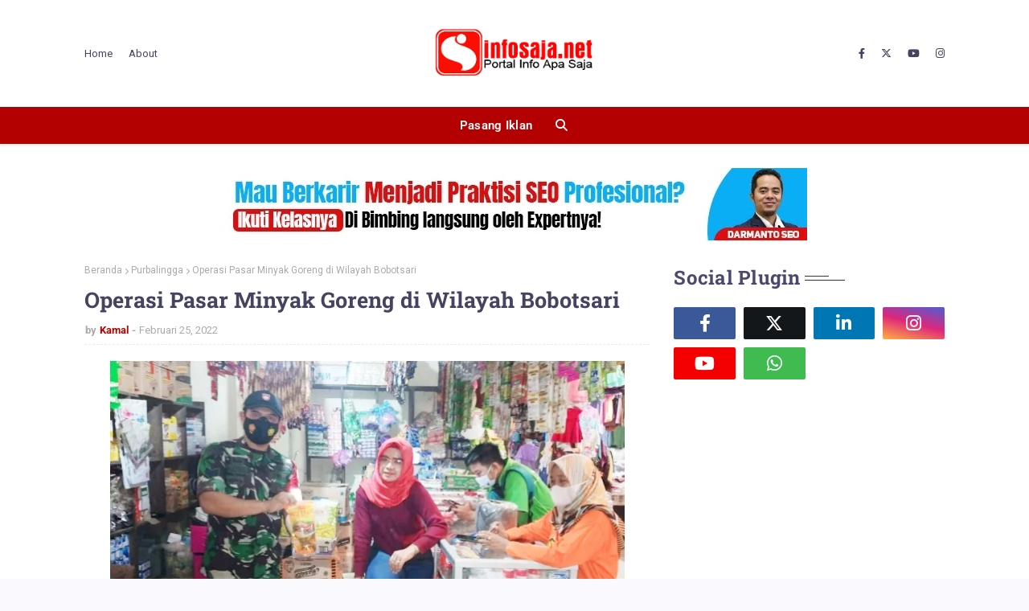

--- FILE ---
content_type: text/html; charset=utf-8
request_url: https://www.google.com/recaptcha/api2/aframe
body_size: 268
content:
<!DOCTYPE HTML><html><head><meta http-equiv="content-type" content="text/html; charset=UTF-8"></head><body><script nonce="TxC5kYT6AJBLP75mzmNTew">/** Anti-fraud and anti-abuse applications only. See google.com/recaptcha */ try{var clients={'sodar':'https://pagead2.googlesyndication.com/pagead/sodar?'};window.addEventListener("message",function(a){try{if(a.source===window.parent){var b=JSON.parse(a.data);var c=clients[b['id']];if(c){var d=document.createElement('img');d.src=c+b['params']+'&rc='+(localStorage.getItem("rc::a")?sessionStorage.getItem("rc::b"):"");window.document.body.appendChild(d);sessionStorage.setItem("rc::e",parseInt(sessionStorage.getItem("rc::e")||0)+1);localStorage.setItem("rc::h",'1768886303010');}}}catch(b){}});window.parent.postMessage("_grecaptcha_ready", "*");}catch(b){}</script></body></html>

--- FILE ---
content_type: text/javascript; charset=UTF-8
request_url: https://www.infosaja.net/feeds/posts/default/-/Review?alt=json-in-script&max-results=3&callback=jQuery112409507052356659969_1768886299698&_=1768886299699
body_size: 9534
content:
// API callback
jQuery112409507052356659969_1768886299698({"version":"1.0","encoding":"UTF-8","feed":{"xmlns":"http://www.w3.org/2005/Atom","xmlns$openSearch":"http://a9.com/-/spec/opensearchrss/1.0/","xmlns$blogger":"http://schemas.google.com/blogger/2008","xmlns$georss":"http://www.georss.org/georss","xmlns$gd":"http://schemas.google.com/g/2005","xmlns$thr":"http://purl.org/syndication/thread/1.0","id":{"$t":"tag:blogger.com,1999:blog-8561127499268356374"},"updated":{"$t":"2026-01-20T09:25:12.268+07:00"},"category":[{"term":"Pemalang"},{"term":"Daerah"},{"term":"Purbalingga"},{"term":"Review"},{"term":"Muhammadiyah"},{"term":"Nasional"},{"term":"Banyumas"},{"term":"Ads"},{"term":"Pendidikan"},{"term":"info"},{"term":"Kapolres"},{"term":"Jasa"},{"term":"Kesehatan"},{"term":"Kodim Pemalang"},{"term":"Wisata"},{"term":"Artikel"},{"term":"Agama"},{"term":"jual beli"},{"term":"Internasional"},{"term":"Tips"},{"term":"Politik"},{"term":"Berita"},{"term":"layanan"},{"term":"bisnis"},{"term":"Belik"},{"term":"Pariwisata"},{"term":"jual"},{"term":"Kriminal"},{"term":"Makanan"},{"term":"Ekonomi"},{"term":"Olahraga"},{"term":"Fashion"},{"term":"Kuliner"},{"term":"Pekalongan"},{"term":"Hiburan"},{"term":"Inspirasi"},{"term":"tips sehat"},{"term":"Polda"},{"term":"keagamaan"},{"term":"Kodim Purbalingga"},{"term":"Lifestyle"},{"term":"Paket wisata"},{"term":"polisi"},{"term":"Banjarnegara"},{"term":"Jawa Tengah"},{"term":"Peluang Bisnis"},{"term":"Yogyakarta"},{"term":"obat"},{"term":"Alat Rumah Tangga"},{"term":"Lowongan Kerja"},{"term":"Polres"},{"term":"Resep"},{"term":"Sex"},{"term":"Sosial"},{"term":"Teknologi"},{"term":"games"},{"term":"kecantikan"},{"term":"Informasi"},{"term":"Jakarta"},{"term":"Mahasiswa"},{"term":"Otomotif"},{"term":"Solo"},{"term":"obat herbal"},{"term":"Cilacap"},{"term":"Comal"},{"term":"Elektronik"},{"term":"Entertainment"},{"term":"Hukum"},{"term":"Kebumen"},{"term":"Lingkungan"},{"term":"Magelang"},{"term":"Motivasi"},{"term":"Polri"},{"term":"Polri-TNI"},{"term":"Polsek"},{"term":"Randudongkal"},{"term":"Semarang"},{"term":"Studio Web"},{"term":"Tokoh"},{"term":"Trabas"},{"term":"UMKM"},{"term":"UMY"},{"term":"obat pelangsing"},{"term":"paket umroh ramadhan"},{"term":"pembuatan toko online"},{"term":"sepatu wanita"},{"term":"Bencana"},{"term":"Brebes"},{"term":"Disinfektan"},{"term":"EKSPO"},{"term":"Headline"},{"term":"Hoax"},{"term":"Hujan"},{"term":"Jawa Barat"},{"term":"Jemabatan"},{"term":"KKN"},{"term":"Karangreja"},{"term":"Kejahatan"},{"term":"Konser"},{"term":"Ma"},{"term":"Mancanegara"},{"term":"Mie Aceh"},{"term":"Misteri"},{"term":"Motivator Indonesia"},{"term":"NU"},{"term":"Operasi yustis"},{"term":"PMI"},{"term":"PO BUS"},{"term":"PWM Jateng"},{"term":"Pancasila"},{"term":"Pasar"},{"term":"Peristiwa"},{"term":"Petani"},{"term":"Purwokerto"},{"term":"Purworejo"},{"term":"Riau"},{"term":"Sragen"},{"term":"Tasik"},{"term":"Teroris"},{"term":"batang"},{"term":"blogging"},{"term":"camat"},{"term":"contoh bsc"},{"term":"covid"},{"term":"desain interior"},{"term":"furniture"},{"term":"grosir baju"},{"term":"hosting"},{"term":"jasa konsultan"},{"term":"jasa poles marmer"},{"term":"jasa seo murah"},{"term":"jual ps 3"},{"term":"jual ps3"},{"term":"jual ps4"},{"term":"jual seragam kerja"},{"term":"jualbeli"},{"term":"kontraktor"},{"term":"kontraktor kolam renang"},{"term":"kosmetik"},{"term":"longsor"},{"term":"manajemen sdm"},{"term":"masker"},{"term":"mixer"},{"term":"mobil"},{"term":"news"},{"term":"obat kuat viagra"},{"term":"obat peninggi badan"},{"term":"pakar kinerja"},{"term":"paket pernikahan depok"},{"term":"paket tour Bali"},{"term":"paket wisata bandung"},{"term":"patroli"},{"term":"pelangsing perut"},{"term":"pelatihan sdm"},{"term":"pengembangan sdm"},{"term":"peralatan kapal"},{"term":"perencanaan sdm"},{"term":"pusat kosmetik murah"},{"term":"rencana pemasaran"},{"term":"rent car yogyakarta airport"},{"term":"rental mobil di banyuwangi"},{"term":"rental mobil yogyakarta"},{"term":"sedot wc gresik"},{"term":"septic tank biotech"},{"term":"sewa kapal cepat"},{"term":"sewa mobil avanza di jogja"},{"term":"sewa mobil di jogja"},{"term":"sewa villas"},{"term":"slider"},{"term":"souvenir pernikahan"},{"term":"tempat tidur"},{"term":"toyota bandung"}],"title":{"type":"text","$t":"Jasa Press Release | Info Saja "},"subtitle":{"type":"html","$t":"Jasa press release, informasi jasa review bisnis, review produk dan jasa wisata dan berbagai info bermanfaat lainnya di seputar kita."},"link":[{"rel":"http://schemas.google.com/g/2005#feed","type":"application/atom+xml","href":"https:\/\/www.infosaja.net\/feeds\/posts\/default"},{"rel":"self","type":"application/atom+xml","href":"https:\/\/www.blogger.com\/feeds\/8561127499268356374\/posts\/default\/-\/Review?alt=json-in-script\u0026max-results=3"},{"rel":"alternate","type":"text/html","href":"https:\/\/www.infosaja.net\/search\/label\/Review"},{"rel":"hub","href":"http://pubsubhubbub.appspot.com/"},{"rel":"next","type":"application/atom+xml","href":"https:\/\/www.blogger.com\/feeds\/8561127499268356374\/posts\/default\/-\/Review\/-\/Review?alt=json-in-script\u0026start-index=4\u0026max-results=3"}],"author":[{"name":{"$t":"Kamal"},"uri":{"$t":"http:\/\/www.blogger.com\/profile\/13114323548437893925"},"email":{"$t":"noreply@blogger.com"},"gd$image":{"rel":"http://schemas.google.com/g/2005#thumbnail","width":"16","height":"16","src":"https:\/\/img1.blogblog.com\/img\/b16-rounded.gif"}}],"generator":{"version":"7.00","uri":"http://www.blogger.com","$t":"Blogger"},"openSearch$totalResults":{"$t":"393"},"openSearch$startIndex":{"$t":"1"},"openSearch$itemsPerPage":{"$t":"3"},"entry":[{"id":{"$t":"tag:blogger.com,1999:blog-8561127499268356374.post-8869904676920552074"},"published":{"$t":"2025-10-06T11:10:00.003+07:00"},"updated":{"$t":"2025-10-09T11:16:51.408+07:00"},"category":[{"scheme":"http://www.blogger.com/atom/ns#","term":"Review"}],"title":{"type":"text","$t":"Gantungan Kunci Bunga Benang, Unik dan Handmade"},"content":{"type":"html","$t":"\u003Cp\u003E\u0026nbsp;\u003C\/p\u003E\u003Cdiv class=\"separator\" style=\"clear: both; text-align: center;\"\u003E\u003Ca href=\"https:\/\/blogger.googleusercontent.com\/img\/b\/R29vZ2xl\/AVvXsEjvTLAKAgd89zSvOP-YIurnwco4xTkQVUEPRQ6w1M6-MUVRqVmWPzrcXJ19l02l5jRgTi4deB0kQhAXbJ_JK89bRVfHFs3k_cDPVwTQLW8Zrh2LjOdtbbhI32P5CYpW_03FV-7P1vwPXhl7emqRs6SX3r2hRm4Wac0X97uxgvVc1m7Eq3XhC2NsvbKs_O4\/s618\/Artikel-Gantungan-Kunci-docx-Google-Dokumen(1).png\" style=\"margin-left: 1em; margin-right: 1em;\"\u003E\u003Cimg alt=\"Gantungan Kunci Bunga Benang\" border=\"0\" data-original-height=\"442\" data-original-width=\"618\" height=\"458\" src=\"https:\/\/blogger.googleusercontent.com\/img\/b\/R29vZ2xl\/AVvXsEjvTLAKAgd89zSvOP-YIurnwco4xTkQVUEPRQ6w1M6-MUVRqVmWPzrcXJ19l02l5jRgTi4deB0kQhAXbJ_JK89bRVfHFs3k_cDPVwTQLW8Zrh2LjOdtbbhI32P5CYpW_03FV-7P1vwPXhl7emqRs6SX3r2hRm4Wac0X97uxgvVc1m7Eq3XhC2NsvbKs_O4\/w640-h458\/Artikel-Gantungan-Kunci-docx-Google-Dokumen(1).png\" title=\"Gantungan Kunci Bunga Benang\" width=\"640\" \/\u003E\u003C\/a\u003E\u003C\/div\u003E\u003Cp\u003E\u003C\/p\u003E\u003Cp\u003ECari gantungan kunci bunga benang yang unik dan penuh arti? Karya handmade dari Benangin ini jawabannya. Setiap bunga dibuat dengan hati menggunakan benang polychery. Hasilnya cantik, tahan lama, dan punya karakter.\u003C\/p\u003E\u003Ch3 style=\"text-align: left;\"\u003EKeunikan Gantungan Kunci Bunga dari Benang Polychery\u003C\/h3\u003E\u003Cp\u003EGantungan kunci bunga benangpunya daya tarik spesial. Berbeda dengan produk acrylic biasa. Karya ini terasa hangat dan personal. Setiap helai benang diceritakan dengan teliti.\u003C\/p\u003E\u003Cul style=\"text-align: left;\"\u003E\u003Cli\u003E\u0026nbsp; \u0026nbsp; Karya Seni Handmade yang Otentik\u003C\/li\u003E\u003C\/ul\u003E\u003Cp\u003E\u0026nbsp; \u0026nbsp; Setiap bunga dibuat secara manual. Ini menjadikannya barang yang sangat spesial. Karya ini penuh dengan cerita dan ketulusan.\u003Cbr \/\u003E\u003C\/p\u003E\u003Cul style=\"text-align: left;\"\u003E\u003Cli\u003E\u0026nbsp; \u0026nbsp; Tekstur dan Visual yang Lembut dan Estetik\u003C\/li\u003E\u003C\/ul\u003E\u003Cp\u003E\u0026nbsp; \u0026nbsp; Kombinasi benang polychery menciptakan tekstur unik. Visualnya lembut dan sangat cocok untuk foto. Warna-warnanya bisa dipadukan dengan kreatif. Sangat aesthetich dan eye-catching.\u003C\/p\u003E\u003Cul style=\"text-align: left;\"\u003E\u003Cli\u003E\u0026nbsp; \u0026nbsp; \u0026nbsp;Pilihan Bunga yang Beragam dan Penuh Makna\u003C\/li\u003E\u003C\/ul\u003E\u003Cp\u003E\u0026nbsp; \u0026nbsp;Tersedia berbagai jenis bunga. Mulai dari mawar, lavender, hingga bunga matahari. Setiap bunga bisa mewakili perasaan tertentu. Cocok untuk hadiah yang sangat personal.\u003C\/p\u003E\u003Ch3 style=\"text-align: left;\"\u003EProses Kreatif Membuat Gantungan Kunci Bunga dari Benang\u003C\/h3\u003E\u003Cp\u003EMembuat gantungan kunci bunga butuh ketelatenan. Prosesnya menggabungkan seni dan kerajinan. Kami mengutamakan kualitas pada setiap tahap. Dari pemilihan benang hingga finishing akhir.\u003C\/p\u003E\u003Cul style=\"text-align: left;\"\u003E\u003Cli\u003EPemilihan Benang Polychery Berkualitas Tinggi\u003C\/li\u003E\u003C\/ul\u003E\u003Cp\u003E\u0026nbsp; \u0026nbsp; Kami memilih benang polychery terbaik. Warnanya tajam dan tidak mudah luntur. Teksturnya halus dan mudah dibentuk. Ini memastikan hasil akhir yang memuaskan.\u003Cbr \/\u003E\u003C\/p\u003E\u003Cul style=\"text-align: left;\"\u003E\u003Cli\u003E\u0026nbsp; \u0026nbsp; Teknik Perajutan yang Detail dan Presis\u003C\/li\u003E\u003C\/ul\u003E\u003Cp\u003E\u0026nbsp; \u0026nbsp; Setiap kelopak bunga dirajut dengan presisi. Membentuknya butuh keahlian dan kesabaran. Hasilnya adalah replika bunga yang mirip. Detail inilah yang membuatnya istimewa.\u003C\/p\u003E\u003Cul style=\"text-align: left;\"\u003E\u003Cli\u003E\u0026nbsp; \u0026nbsp; \u0026nbsp;Finishing dan Perakitan yang Rapi dan Kuat\u003C\/li\u003E\u003C\/ul\u003E\u003Cp\u003E\u0026nbsp; \u0026nbsp; Setiap bagian dirakit dengan kuat. Kami menggunakan ring dan kait yang berkualitas. Finishing yang rapi membuatnya awet dipakai. Siap untuk menemani aktivitas sehari-hari.\u003C\/p\u003E\u003Ch3 style=\"text-align: left;\"\u003EIdeal untuk Berbagai Moment Spesial\u003C\/h3\u003E\u003Cp\u003EGantungan kunci bunga benangbukan sekadar aksesori. Dia bisa menjadi simbol untuk berbagai momen. Karya handmade ini membawa energi positif. Lihat beberapa ide pemanfaatannya berikut.\u003C\/p\u003E\u003Cul style=\"text-align: left;\"\u003E\u003Cli\u003E\u0026nbsp; \u0026nbsp; Hadiah Ulang Tahun yang Personal dan Berkesan\u003C\/li\u003E\u003C\/ul\u003E\u003Cp\u003E\u0026nbsp; \u0026nbsp; Beri hadiah yang berbeda dari biasanya. Pilih bunga yang menjadi favorit temanmu. Hadiah ini akan selalu diingat sepanjang waktu. Lebih berharga dari barang bermerek.\u003Cbr \/\u003E\u003C\/p\u003E\u003Cul style=\"text-align: left;\"\u003E\u003Cli\u003E\u0026nbsp; \u0026nbsp; Pelengkap Tas atau Kunci untuk Gaya Harian\u003C\/li\u003E\u003C\/ul\u003E\u003Cp\u003E\u0026nbsp; \u0026nbsp; Gantungkan di tas atau kunci kamu. Penampilan akan langsung lebih colorful. Gaya harianmu terlihat lebih fresh dan ceria. Sempurna untuk penampilan kasual.\u003C\/p\u003E\u003Cul style=\"text-align: left;\"\u003E\u003Cli\u003E\u0026nbsp; \u0026nbsp; Oleh-oleh atau Cendera Mata yang Bermakna\u003C\/li\u003E\u003C\/ul\u003E\u003Cp\u003E\u0026nbsp; \u0026nbsp; Cocok dijadikan oleh-oleh atau cendera mata. Bentuknya yang unik dan ringan sangat praktis. Pemberi dan penerima akan sama-sama senang. Harganya juga sangat terjangkau.\u003C\/p\u003E\u003Ch3 style=\"text-align: left;\"\u003ETips Merawat Gantungan Kunci Bunga Polychery Anda\u003C\/h3\u003E\u003Cp\u003EAgar gantungan kunci bunga Anda awet, rawatlah dengan baik. Perawatan yang tepat menjaganya tetap cantik. Ikuti beberapa tips sederhana berikut ini. Produk Benangin bisa tahan lama.\u003C\/p\u003E\u003Cul style=\"text-align: left;\"\u003E\u003Cli\u003E\u0026nbsp; \u0026nbsp; Hindari Paparan Air dan Sinar Matahari Langsung\u003C\/li\u003E\u003Cli\u003E\u0026nbsp; \u0026nbsp; Simpan di tempat kering dan teduh. Air dapat merusak warna dan bentuk benang. Sinar matahari langsung bisa membuat warna memudar.\u003C\/li\u003E\u003Cli\u003E\u0026nbsp; \u0026nbsp; Bersihkan Secara Rutin dengan Cara yang Tepat\u003C\/li\u003E\u003Cli\u003E\u0026nbsp; \u0026nbsp; Bersihkan debu dengan kuas halus. Atau gunakan hair dryer dengan angin dingin. Jangan direndam atau dicuci dengan air.\u003C\/li\u003E\u003Cli\u003E\u0026nbsp; \u0026nbsp; Simpan di Tempat Kering ketika Tidak Digunakan\u003C\/li\u003E\u003Cli\u003E\u0026nbsp; \u0026nbsp; Saat tidak dipakai, simpan di tempat tertutup. Bisa di kotak atau plastik zip. Ini melindunginya dari debu dan kelembaban.\u003C\/li\u003E\u003C\/ul\u003E\u003Ch3 style=\"text-align: left;\"\u003EKoleksi dan Varian Gantungan Kunci Bunga Kami\u003C\/h3\u003E\u003Cp\u003EKami menawarkan beragam pilihan gantungan kunci bunga. Setiap koleksi memiliki karakter sendiri. Kami terus berinovasi dengan model dan warna. Berikut beberapa varian yang bisa kamu pilih.\u003C\/p\u003E\u003Cul style=\"text-align: left;\"\u003E\u003Cli\u003E\u0026nbsp; \u0026nbsp; Seri Bunga Mawar dengan Berbagai Warna Romantis\u003C\/li\u003E\u003Cli\u003E\u003Cdiv class=\"separator\" style=\"clear: both; text-align: center;\"\u003E\u003Cul\u003E\u003Cli\u003E\u003Ca href=\"https:\/\/blogger.googleusercontent.com\/img\/b\/R29vZ2xl\/AVvXsEivNi0CgaroWuO_BTqw_eOxMeoNf0ehzl_m9W_R8r7LjhGw43N_A7EnGbW1PjSDeJtCOYSC4yWhi_Tzi6TzspvlOwggIJZUMXK3JcD6dM34VzTw27UqSQP9Fwut8WWvTJ377WiICkZ7GnypU4H5pxBz09uL91BdTSVcv1WbVN449Z0xUiDexI97quHcyHU\/s624\/Artikel-Gantungan-Kunci-docx-Google-Dokumen(3).png\" style=\"margin-left: 1em; margin-right: 1em;\"\u003E\u003Cimg border=\"0\" data-original-height=\"435\" data-original-width=\"624\" height=\"446\" src=\"https:\/\/blogger.googleusercontent.com\/img\/b\/R29vZ2xl\/AVvXsEivNi0CgaroWuO_BTqw_eOxMeoNf0ehzl_m9W_R8r7LjhGw43N_A7EnGbW1PjSDeJtCOYSC4yWhi_Tzi6TzspvlOwggIJZUMXK3JcD6dM34VzTw27UqSQP9Fwut8WWvTJ377WiICkZ7GnypU4H5pxBz09uL91BdTSVcv1WbVN449Z0xUiDexI97quHcyHU\/w640-h446\/Artikel-Gantungan-Kunci-docx-Google-Dokumen(3).png\" width=\"640\" \/\u003E\u003C\/a\u003E\u003C\/li\u003E\u003C\/ul\u003E\u003C\/div\u003E\u003Cbr \/\u003E\u003Cdiv class=\"separator\" style=\"clear: both; text-align: center;\"\u003E\u003Cul\u003E\u003C\/ul\u003E\u003C\/div\u003E\u003Cbr \/\u003E\u0026nbsp;\u003C\/li\u003E\u003C\/ul\u003E\u003Cp\u003E\u0026nbsp;Seri mawar adalah yang paling populer. Tersedia dalam warna merah, pink, putih, dan lainnya. Simbol cinta dan apresiasi yang sempurna.\u003C\/p\u003E\u003Cul style=\"text-align: left;\"\u003E\u003Cli\u003E\u0026nbsp; \u0026nbsp; Seri Bunga Lavender yang Elegan dan Menenangkan\u003C\/li\u003E\u003C\/ul\u003E\u003Cp\u003ELavender dengan warna ungu yang menawan. Memberikan kesan elegan dan calming. Cocok untuk mereka yang menyukai ketenangan.\u003C\/p\u003E\u003Cul style=\"text-align: left;\"\u003E\u003Cli\u003E\u0026nbsp; \u0026nbsp; Seri Bunga Matahari yang Ceria dan Penuh Energi\u003C\/li\u003E\u003C\/ul\u003E\u003Cp\u003EBunga matahari dengan warna kuning. Membawa energi positif dan keceriaan. Sempurna untuk penyemangat hari-harimu.\u003Cbr \/\u003EHarga Gantungan Kunci Bunga Handmade dari Benangin\u003Cbr \/\u003E\u003Cbr \/\u003EInformasi harga gantungan kunci handmade ini sangat terjangkau. Kami menawarkan kualitas terbaik dengan harga wajar. Setiap rupiah sepadan dengan karya yang kamu dapat.\u003C\/p\u003E\u003Ch3 style=\"text-align: left;\"\u003E\u003Cli\u003E\u003Ca href=\"https:\/\/blogger.googleusercontent.com\/img\/b\/R29vZ2xl\/AVvXsEj1KUWMH3fCAYz7M93dNjXzekMOomknF1AK3j5Ds9J4YCdr-kBBTMEU8biXPMyOXGhZhhYlgwde3Ts4PiDCR2J7qxA70oqo4eJMTOkJYIbupBqEDBtLfrK0mCFOrtwg5RfbOS_rZJkLSEidK3zUrcW1WrkVpCqHe0wJEqG8DI8UpqbykzYIQdkDmIMm08Q\/s621\/Artikel-Gantungan-Kunci-docx-Google-Dokumen(2).png\" style=\"margin-left: 1em; margin-right: 1em;\"\u003E\u003Cimg border=\"0\" data-original-height=\"391\" data-original-width=\"621\" height=\"402\" src=\"https:\/\/blogger.googleusercontent.com\/img\/b\/R29vZ2xl\/AVvXsEj1KUWMH3fCAYz7M93dNjXzekMOomknF1AK3j5Ds9J4YCdr-kBBTMEU8biXPMyOXGhZhhYlgwde3Ts4PiDCR2J7qxA70oqo4eJMTOkJYIbupBqEDBtLfrK0mCFOrtwg5RfbOS_rZJkLSEidK3zUrcW1WrkVpCqHe0wJEqG8DI8UpqbykzYIQdkDmIMm08Q\/w640-h402\/Artikel-Gantungan-Kunci-docx-Google-Dokumen(2).png\" width=\"640\" \/\u003E\u003C\/a\u003E\u003C\/li\u003EKisaran Harga yang Terjangkau untuk Karya Handmade\u003C\/h3\u003E\u003Cp\u003E\u0026nbsp; Harganya bervariasi tergantung kerumitan desain. Mulai dari harga yang sangat ramah di kantong. Kualitas bahan dan pengerjaan tidak pernah dikorbankan.\u003Cbr \/\u003E\u003Cbr \/\u003EHarga Lebih Hemat untuk Pembelian dalam Jumlah Banyak\u003Cbr \/\u003E\u003Cbr \/\u003E\u0026nbsp; Tersedia diskon untuk pembelian grosir atau paket. Cocok untuk yang ingin koleksi atau jadi reseller. Sangat menguntungkan.\u003C\/p\u003E\u003Ch3 style=\"text-align: left;\"\u003EKualitas Handmade yang Tidak Terdapat di Pasaran Biasa\u003C\/h3\u003E\u003Cp\u003E\u0026nbsp; Karya kami adalah seni kerajinan tangan. Nilainya lebih dari sekadar harga material. Kamu membawa pulang sebuah karya yang otentik.\u003Cbr \/\u003E\u003Cbr \/\u003ETunggu apa lagi? Yuk beli gantungan kunci bunga benang yang cantik dan penuh makna. Percantik momen harianmu dengan karya handmade. Setiap bunga siap menemani dan bercerita.\u003Cbr \/\u003EPesan Sekarang!\u003Cbr \/\u003E\u003Cbr \/\u003EHubungi kami via WhatsApp untuk order dan tanya koleksi:\u003Cbr \/\u003E\u003Cbr \/\u003EWhatsApp: 085189015088\u003Cbr \/\u003E\u003Cbr \/\u003EAlamat: Kec. Randudongkal, Kabupaten Pemalang, Jawa Tengah, Indonesia\u003C\/p\u003E"},"link":[{"rel":"replies","type":"application/atom+xml","href":"https:\/\/www.infosaja.net\/feeds\/8869904676920552074\/comments\/default","title":"Posting Komentar"},{"rel":"replies","type":"text/html","href":"https:\/\/www.infosaja.net\/2025\/10\/gantungan-kunci-bunga-benang-unik-dan.html#comment-form","title":"0 Komentar"},{"rel":"edit","type":"application/atom+xml","href":"https:\/\/www.blogger.com\/feeds\/8561127499268356374\/posts\/default\/8869904676920552074"},{"rel":"self","type":"application/atom+xml","href":"https:\/\/www.blogger.com\/feeds\/8561127499268356374\/posts\/default\/8869904676920552074"},{"rel":"alternate","type":"text/html","href":"https:\/\/www.infosaja.net\/2025\/10\/gantungan-kunci-bunga-benang-unik-dan.html","title":"Gantungan Kunci Bunga Benang, Unik dan Handmade"}],"author":[{"name":{"$t":"andri irawan"},"uri":{"$t":"http:\/\/www.blogger.com\/profile\/00937543789730849883"},"email":{"$t":"noreply@blogger.com"},"gd$image":{"rel":"http://schemas.google.com/g/2005#thumbnail","width":"16","height":"16","src":"https:\/\/img1.blogblog.com\/img\/b16-rounded.gif"}}],"media$thumbnail":{"xmlns$media":"http://search.yahoo.com/mrss/","url":"https:\/\/blogger.googleusercontent.com\/img\/b\/R29vZ2xl\/AVvXsEjvTLAKAgd89zSvOP-YIurnwco4xTkQVUEPRQ6w1M6-MUVRqVmWPzrcXJ19l02l5jRgTi4deB0kQhAXbJ_JK89bRVfHFs3k_cDPVwTQLW8Zrh2LjOdtbbhI32P5CYpW_03FV-7P1vwPXhl7emqRs6SX3r2hRm4Wac0X97uxgvVc1m7Eq3XhC2NsvbKs_O4\/s72-w640-h458-c\/Artikel-Gantungan-Kunci-docx-Google-Dokumen(1).png","height":"72","width":"72"},"thr$total":{"$t":"0"}},{"id":{"$t":"tag:blogger.com,1999:blog-8561127499268356374.post-7626455520068873125"},"published":{"$t":"2025-09-26T14:22:00.006+07:00"},"updated":{"$t":"2025-10-01T15:09:30.533+07:00"},"category":[{"scheme":"http://www.blogger.com/atom/ns#","term":"info"},{"scheme":"http://www.blogger.com/atom/ns#","term":"Jasa"},{"scheme":"http://www.blogger.com/atom/ns#","term":"Review"}],"title":{"type":"text","$t":"Tukang Pasang Plafon Surabaya Profesional"},"content":{"type":"html","$t":"\u003Cbr \/\u003E\u003Cdiv class=\"separator\" style=\"clear: both; text-align: center;\"\u003E\n\u003Ca href=\"https:\/\/blogger.googleusercontent.com\/img\/b\/R29vZ2xl\/AVvXsEhgsJe5WZ2Ly3D34O2A7g2WlQh3-tkIUXgmrYzTOsQX8yg4LasMcxnv7hVEoHeZL9Copqp00k2dtqjsVbKN0HOnrTkNeInylElV7PZnJwwoXWZ0b6s9WEQFxTyGnqe3Q3g3k0C4ZH2oEAc\/s1600\/pasang+gypsum+surabaya.jpeg\" style=\"margin-left: 1em; margin-right: 1em;\"\u003E\u003Cimg alt=\"Tukang Pasang Plafon Surabaya\" border=\"0\" data-original-height=\"720\" data-original-width=\"960\" src=\"https:\/\/blogger.googleusercontent.com\/img\/b\/R29vZ2xl\/AVvXsEhgsJe5WZ2Ly3D34O2A7g2WlQh3-tkIUXgmrYzTOsQX8yg4LasMcxnv7hVEoHeZL9Copqp00k2dtqjsVbKN0HOnrTkNeInylElV7PZnJwwoXWZ0b6s9WEQFxTyGnqe3Q3g3k0C4ZH2oEAc\/s16000\/pasang+gypsum+surabaya.jpeg\" title=\"Tukang Pasang Plafon Surabaya\" \/\u003E\u003C\/a\u003E\u003C\/div\u003E\u003Cp data-end=\"634\" data-start=\"210\"\u003EApakah Anda sedang mencari \u003Cstrong data-end=\"270\" data-start=\"237\"\u003Etukang pasang plafon Surabaya\u003C\/strong\u003E yang profesional, berpengalaman, dan mampu memberikan hasil maksimal? Kami hadir untuk memenuhi kebutuhan Anda dengan berbagai pilihan bentuk, ukuran, warna, hingga bahan material plafon sesuai keinginan. Tim kami siap datang langsung ke lokasi untuk melakukan survei ke seluruh wilayah Jawa Timur, sehingga Anda tidak perlu khawatir mengenai proses pengerjaan.\u003C\/p\u003E\n\u003Cp data-end=\"965\" data-start=\"636\"\u003EDengan pelayanan terbaik, harga yang sangat terjangkau, serta pilihan material yang lengkap, kami selalu berkomitmen menghadirkan hasil pemasangan plafon yang rapi, kuat, dan indah dipandang. Jika Anda membutuhkan jasa \u003Ca href=\"https:\/\/www.pasanggypsumsurabaya.com\/\"\u003E\u003Cstrong data-end=\"881\" data-start=\"855\"\u003Epasang plafon Surabaya\u003C\/strong\u003E\u003C\/a\u003E, segera hubungi tim kami untuk mendapatkan konsultasi dan pemesanan secara cepat.\u003C\/p\u003E\n\u003Ch2 data-end=\"1018\" data-start=\"967\"\u003EJasa Pemasangan Plafon Profesional di Surabaya\u003C\/h2\u003E\n\u003Cp data-end=\"1268\" data-start=\"1020\"\u003EKami adalah perusahaan spesialis pemasangan plafon yang sudah berpengalaman menangani berbagai kebutuhan rumah maupun bangunan. Selama bertahun-tahun, banyak klien mempercayakan pengerjaan plafon kepada kami, mulai dari pemasangan plafon di area:\u003C\/p\u003E\u003Col style=\"text-align: left;\"\u003E\u003Cli\u003E\nAtap rumah\n\nCarport atau garasi\u0026nbsp;\u003C\/li\u003E\u003Cli\u003EDapur dan kamar tidur\u0026nbsp;\u003C\/li\u003E\u003Cli\u003EKolam renang indoor\u0026nbsp;\u003C\/li\u003E\u003Cli\u003ESanitaire\n\nRuang tamu minimalis maupun modern\u0026nbsp;\u003C\/li\u003E\u003Cli\u003EPintu gerbang dan pagar halaman\u0026nbsp;\u003C\/li\u003E\u003C\/ol\u003E\u003Cp data-end=\"1656\" data-start=\"1477\"\u003EDengan tim yang ahli di bidangnya, kami mampu menyesuaikan desain plafon sesuai gaya rumah Anda, baik itu minimalis modern, klasik elegan, hingga desain custom sesuai kebutuhan.\u003C\/p\u003E\n\u003Ch2 data-end=\"1703\" data-start=\"1658\"\u003EHarga Terjangkau dengan Kualitas Terbaik\u003C\/h2\u003E\n\u003Cp data-end=\"2037\" data-start=\"1705\"\u003ESalah satu keunggulan kami adalah memberikan harga pemasangan plafon yang fleksibel dan sesuai dengan anggaran klien. Meskipun harga kompetitif, kualitas pengerjaan tetap kami jaga dengan standar tinggi. Kami percaya bahwa plafon bukan hanya elemen pelengkap rumah, tetapi juga penunjang keindahan interior dan eksterior bangunan.\u003C\/p\u003E\n\u003Cp data-end=\"2273\" data-start=\"2039\"\u003ESelain itu, waktu pengerjaan juga selalu kami sesuaikan dengan target yang disepakati. Dengan begitu, Anda bisa lebih mudah mewujudkan rumah minimalis impian dengan desain indoor maupun outdoor yang mewah, modern, dan nyaman dihuni.\u003C\/p\u003E\n\u003Ch2 data-end=\"2310\" data-start=\"2275\"\u003EMaterial Lengkap \u0026amp; Berkualitas\u003C\/h2\u003E\n\u003Cp data-end=\"2714\" data-start=\"2312\"\u003EKami menyediakan berbagai jenis material plafon yang bisa dipilih sesuai selera dan kebutuhan, mulai dari \u003Cstrong data-end=\"2465\" data-start=\"2418\"\u003Egypsum, PVC, GRC, hingga kayu olahan modern\u003C\/strong\u003E. Semua material kami pastikan tahan lama, berkualitas tinggi, dan memiliki tampilan menarik untuk mempercantik ruangan. Dengan banyaknya pilihan bahan, Anda bebas menyesuaikan desain plafon dengan konsep rumah minimalis, klasik, atau kontemporer.\u003C\/p\u003E\u003Cb\u003E\n\nMengapa Memilih Jasa Kami?\u0026nbsp;\u003C\/b\u003E\u003Cdiv\u003E\u003Cul style=\"text-align: left;\"\u003E\u003Cli\u003EBerpengalaman dan terpercaya: sudah menangani banyak proyek di Surabaya dan sekitarnya.\u0026nbsp;\u003C\/li\u003E\u003Cli\u003ETim profesional: pengerjaan cepat, rapi, dan sesuai standar.\u0026nbsp;\u003C\/li\u003E\u003Cli\u003EHarga fleksibel: dapat disesuaikan dengan budget Anda.\u003C\/li\u003E\u003Cli\u003EArea layanan luas: melayani Surabaya dan seluruh wilayah Jawa Timur.\u0026nbsp;\u003C\/li\u003E\u003Cli\u003EHasil maksimal: plafon kuat, awet, dan memperindah ruangan.\u0026nbsp;\u003C\/li\u003E\u003C\/ul\u003E\u003Cb\u003E\u0026nbsp;Hubungi Kami Sekarang:\u003C\/b\u003E\u003Cbr \/\u003E\u003Cp data-end=\"3341\" data-start=\"3140\"\u003EJangan ragu untuk menghubungi kami jika Anda membutuhkan \u003Cstrong data-end=\"3247\" data-start=\"3197\"\u003Ejasa pasang plafon rumah minimalis di Surabaya\u003C\/strong\u003E. Kami siap memberikan konsultasi, survei lokasi, hingga pengerjaan dengan kualitas terbaik.\u003C\/p\u003E\n\u003Cp data-end=\"3355\" data-start=\"3343\"\u003E\u003Cb\u003EKontak:\u003C\/b\u003E\u003C\/p\u003E\u003Cp data-end=\"3355\" data-start=\"3343\"\u003E- Admin 1: 0821-31111-101 (Jajang)\u003C\/p\u003E\u003Cp data-end=\"3355\" data-start=\"3343\"\u003E- Admin 2: 081-6562-655 (Jajang)\u003C\/p\u003EEmail: \u003Ca class=\"decorated-link cursor-pointer\" data-end=\"3447\" data-start=\"3420\" rel=\"noopener\"\u003Ejejekurnia.design@gmail.com\u003C\/a\u003E\u003Cp\u003E\u003C\/p\u003E\u003C\/div\u003E"},"link":[{"rel":"replies","type":"application/atom+xml","href":"https:\/\/www.infosaja.net\/feeds\/7626455520068873125\/comments\/default","title":"Posting Komentar"},{"rel":"replies","type":"text/html","href":"https:\/\/www.infosaja.net\/2017\/09\/tukang-pasang-plafon-surabaya.html#comment-form","title":"0 Komentar"},{"rel":"edit","type":"application/atom+xml","href":"https:\/\/www.blogger.com\/feeds\/8561127499268356374\/posts\/default\/7626455520068873125"},{"rel":"self","type":"application/atom+xml","href":"https:\/\/www.blogger.com\/feeds\/8561127499268356374\/posts\/default\/7626455520068873125"},{"rel":"alternate","type":"text/html","href":"https:\/\/www.infosaja.net\/2017\/09\/tukang-pasang-plafon-surabaya.html","title":"Tukang Pasang Plafon Surabaya Profesional"}],"author":[{"name":{"$t":"andri irawan"},"uri":{"$t":"http:\/\/www.blogger.com\/profile\/00937543789730849883"},"email":{"$t":"noreply@blogger.com"},"gd$image":{"rel":"http://schemas.google.com/g/2005#thumbnail","width":"16","height":"16","src":"https:\/\/img1.blogblog.com\/img\/b16-rounded.gif"}}],"media$thumbnail":{"xmlns$media":"http://search.yahoo.com/mrss/","url":"https:\/\/blogger.googleusercontent.com\/img\/b\/R29vZ2xl\/AVvXsEhgsJe5WZ2Ly3D34O2A7g2WlQh3-tkIUXgmrYzTOsQX8yg4LasMcxnv7hVEoHeZL9Copqp00k2dtqjsVbKN0HOnrTkNeInylElV7PZnJwwoXWZ0b6s9WEQFxTyGnqe3Q3g3k0C4ZH2oEAc\/s72-c\/pasang+gypsum+surabaya.jpeg","height":"72","width":"72"},"thr$total":{"$t":"0"}},{"id":{"$t":"tag:blogger.com,1999:blog-8561127499268356374.post-9141627565566677885"},"published":{"$t":"2025-09-26T14:18:00.001+07:00"},"updated":{"$t":"2025-09-26T14:18:45.133+07:00"},"category":[{"scheme":"http://www.blogger.com/atom/ns#","term":"Review"}],"title":{"type":"text","$t":"Jasa Cleaning Service Profesional"},"content":{"type":"html","$t":"\u003Cp\u003E\u0026nbsp;\u003C\/p\u003E\u003Cdiv class=\"separator\" style=\"clear: both; text-align: center;\"\u003E\u003Ca href=\"https:\/\/blogger.googleusercontent.com\/img\/b\/R29vZ2xl\/AVvXsEiuuWrZI2urZD2AgbiZuxrMP5txyGg6kvwdFr9ozTpZiBSE74l3phDEvnEtTeMA20CALP4oJUC_pg0UvxjH-Ept9D9SLG-zokYJ3YnbDRsqxYEXSfFdFIzAx6Hx6kSMV3PhtJk74shgr7mZvjGMPfpFkqrocsPjGzrxXH-xgmst52Vkiz85c0Y6PhxvAp0\/s703\/Jasa-Cleaning-Service-Ciputat-703x460.webp\" imageanchor=\"1\" style=\"margin-left: 1em; margin-right: 1em;\"\u003E\u003Cimg border=\"0\" data-original-height=\"460\" data-original-width=\"703\" src=\"https:\/\/blogger.googleusercontent.com\/img\/b\/R29vZ2xl\/AVvXsEiuuWrZI2urZD2AgbiZuxrMP5txyGg6kvwdFr9ozTpZiBSE74l3phDEvnEtTeMA20CALP4oJUC_pg0UvxjH-Ept9D9SLG-zokYJ3YnbDRsqxYEXSfFdFIzAx6Hx6kSMV3PhtJk74shgr7mZvjGMPfpFkqrocsPjGzrxXH-xgmst52Vkiz85c0Y6PhxvAp0\/s16000\/Jasa-Cleaning-Service-Ciputat-703x460.webp\" \/\u003E\u003C\/a\u003E\u003C\/div\u003E\u003Cbr \/\u003E\u003Cp\u003E\u003C\/p\u003E\u003Cp data-end=\"701\" data-start=\"245\"\u003EMenjaga kebersihan lingkungan kerja maupun hunian adalah salah satu kunci utama untuk menciptakan kenyamanan, kesehatan, dan produktivitas. Namun, dengan rutinitas yang padat, tidak semua orang memiliki waktu maupun tenaga untuk memastikan setiap sudut ruangan tetap bersih, rapi, dan higienis. Untuk itulah, \u003Cspan data-end=\"622\" data-start=\"554\"\u003E88Clean hadir sebagai penyedia \u003Ca href=\"https:\/\/88clean.com\/\"\u003Ejasa cleaning service\u003C\/a\u003E profesional\u003C\/span\u003E yang siap membantu Anda mendapatkan lingkungan yang lebih sehat dan terawat.\u003C\/p\u003E\u003Ch2 data-end=\"732\" data-start=\"703\"\u003EMengapa Memilih 88Clean?\u003C\/h2\u003E\u003Cp data-end=\"1047\" data-start=\"733\"\u003E88Clean merupakan perusahaan yang bergerak di bidang layanan kebersihan dengan tenaga kerja terlatih dan berpengalaman. Kami memahami bahwa setiap klien memiliki kebutuhan yang berbeda, sehingga layanan kami fleksibel dan dapat disesuaikan. Berikut alasan mengapa Anda perlu mempercayakan kebersihan kepada kami:\u003C\/p\u003E\u003Col data-end=\"1779\" data-start=\"1049\"\u003E\u003Cli data-end=\"1207\" data-start=\"1049\"\u003E\u003Cp data-end=\"1207\" data-start=\"1052\"\u003E\u003Cstrong data-end=\"1082\" data-start=\"1052\"\u003ETim Profesional \u0026amp; Terlatih\u003C\/strong\u003E\u003Cbr data-end=\"1085\" data-start=\"1082\" \/\u003ESeluruh staf kami dibekali pelatihan standar operasional kebersihan agar hasil kerja rapi, cepat, dan sesuai ekspektasi.\u003C\/p\u003E\u003C\/li\u003E\u003Cli data-end=\"1374\" data-start=\"1209\"\u003E\u003Cp data-end=\"1374\" data-start=\"1212\"\u003E\u003Cstrong data-end=\"1250\" data-start=\"1212\"\u003EPeralatan \u0026amp; Bahan Ramah Lingkungan\u003C\/strong\u003E\u003Cbr data-end=\"1253\" data-start=\"1250\" \/\u003EKami menggunakan peralatan modern dan bahan pembersih berkualitas yang aman bagi keluarga, karyawan, maupun lingkungan.\u003C\/p\u003E\u003C\/li\u003E\u003Cli data-end=\"1590\" data-start=\"1376\"\u003E\u003Cp data-end=\"1590\" data-start=\"1379\"\u003E\u003Cstrong data-end=\"1400\" data-start=\"1379\"\u003ELayanan Fleksibel\u003C\/strong\u003E\u003Cbr data-end=\"1403\" data-start=\"1400\" \/\u003EApakah Anda membutuhkan cleaning harian, mingguan, bulanan, atau hanya untuk kebutuhan tertentu (deep cleaning, pasca renovasi, atau event), 88Clean siap melayani sesuai kebutuhan Anda.\u003C\/p\u003E\u003C\/li\u003E\u003Cli data-end=\"1779\" data-start=\"1592\"\u003E\u003Cp data-end=\"1779\" data-start=\"1595\"\u003E\u003Cstrong data-end=\"1628\" data-start=\"1595\"\u003EHarga Kompetitif \u0026amp; Transparan\u003C\/strong\u003E\u003Cbr data-end=\"1631\" data-start=\"1628\" \/\u003EKami menawarkan paket layanan dengan harga bersaing tanpa biaya tersembunyi. Anda bisa mendapatkan kualitas terbaik dengan budget yang terjangkau.\u003C\/p\u003E\u003C\/li\u003E\u003C\/ol\u003E\u003Ch2 data-end=\"1824\" data-start=\"1781\"\u003EJenis Layanan Cleaning Service 88Clean\u003C\/h2\u003E\u003Cp data-end=\"1916\" data-start=\"1825\"\u003E88Clean menyediakan berbagai jenis layanan kebersihan untuk berbagai segmen, antara lain:\u003C\/p\u003E\u003Cul data-end=\"2597\" data-start=\"1918\"\u003E\u003Cli data-end=\"2037\" data-start=\"1918\"\u003E\u003Cp data-end=\"2037\" data-start=\"1920\"\u003E\u003Cstrong data-end=\"1947\" data-start=\"1920\"\u003ECleaning Service Kantor\u003C\/strong\u003E\u003Cbr data-end=\"1950\" data-start=\"1947\" \/\u003EMenjaga kebersihan ruang kerja agar karyawan lebih produktif dan klien merasa nyaman.\u003C\/p\u003E\u003C\/li\u003E\u003Cli data-end=\"2193\" data-start=\"2039\"\u003E\u003Cp data-end=\"2193\" data-start=\"2041\"\u003E\u003Cstrong data-end=\"2087\" data-start=\"2041\"\u003ECleaning Service Rumah Tinggal \u0026amp; Apartemen\u003C\/strong\u003E\u003Cbr data-end=\"2090\" data-start=\"2087\" \/\u003EBersihkan rumah Anda dengan detail, termasuk area dapur, kamar mandi, kamar tidur, hingga ruang tamu.\u003C\/p\u003E\u003C\/li\u003E\u003Cli data-end=\"2317\" data-start=\"2195\"\u003E\u003Cp data-end=\"2317\" data-start=\"2197\"\u003E\u003Cstrong data-end=\"2233\" data-start=\"2197\"\u003EGeneral Cleaning \u0026amp; Deep Cleaning\u003C\/strong\u003E\u003Cbr data-end=\"2236\" data-start=\"2233\" \/\u003EMembersihkan area secara menyeluruh, termasuk sudut-sudut yang sulit dijangkau.\u003C\/p\u003E\u003C\/li\u003E\u003Cli data-end=\"2462\" data-start=\"2319\"\u003E\u003Cp data-end=\"2462\" data-start=\"2321\"\u003E\u003Cstrong data-end=\"2349\" data-start=\"2321\"\u003EPost Renovation Cleaning\u003C\/strong\u003E\u003Cbr data-end=\"2352\" data-start=\"2349\" \/\u003ELayanan khusus setelah renovasi atau pembangunan agar ruangan siap digunakan tanpa sisa debu maupun kotoran.\u003C\/p\u003E\u003C\/li\u003E\u003Cli data-end=\"2597\" data-start=\"2464\"\u003E\u003Cp data-end=\"2597\" data-start=\"2466\"\u003E\u003Cstrong data-end=\"2484\" data-start=\"2466\"\u003EEvent Cleaning\u003C\/strong\u003E\u003Cbr data-end=\"2487\" data-start=\"2484\" \/\u003EPastikan acara berjalan lancar dengan dukungan tim kebersihan sebelum, selama, hingga setelah acara selesai.\u003C\/p\u003E\u003C\/li\u003E\u003C\/ul\u003E\u003Ch2 data-end=\"2617\" data-start=\"2599\"\u003EKomitmen Kami\u003C\/h2\u003E\u003Cp data-end=\"2947\" data-start=\"2618\"\u003EBagi 88Clean, kepuasan pelanggan adalah prioritas utama. Kami tidak hanya sekadar membersihkan, tetapi juga menciptakan suasana yang lebih sehat, nyaman, dan produktif. Dengan standar kebersihan tinggi, pelayanan ramah, dan hasil kerja maksimal, kami percaya bahwa setiap klien akan mendapatkan pengalaman terbaik bersama kami.\u003C\/p\u003E\u003Ch2 data-end=\"2966\" data-start=\"2949\"\u003EHubungi Kami\u003C\/h2\u003E\u003Cp data-end=\"3122\" data-start=\"2967\"\u003ESudah saatnya Anda mempercayakan kebersihan kepada tenaga profesional. Jangan biarkan kotoran, debu, atau bau tak sedap mengganggu aktivitas harian Anda.\u003C\/p\u003E\u003Cp data-end=\"3197\" data-start=\"3124\"\u003ESegera hubungi \u003Cstrong data-end=\"3186\" data-start=\"3139\"\u003E88Clean – Jasa Cleaning Service Profesional\u003C\/strong\u003E melalui:\u003C\/p\u003E\u003Cp data-end=\"1227\" data-start=\"1083\"\u003E📍 Alamat: Jl. Boulevard Bintaro Jaya, Ruko U-Town Home Blok UH\/C-03, Ciputat, Kota Tangerang Selatan, Banten 15413, Indonesia\u003Cbr \/\u003E🌐 Website: \u003Ca class=\"decorated-link\" data-end=\"1193\" data-start=\"1151\" href=\"https:\/\/88clean.com\" rel=\"noopener\" target=\"_new\"\u003Ehttps:\/\/88clean.com\u003C\/a\u003E\u003C\/p\u003E\u003Cp data-end=\"1227\" data-start=\"1083\"\u003EWhatsApp\/Telp: 08132000758\u003C\/p\u003E\u003Cp data-end=\"1341\" data-start=\"1229\"\u003EHubungi kami sekarang juga dan rasakan layanan cleaning service profesional yang berbeda bersama \u003Cstrong data-end=\"1338\" data-start=\"1326\"\u003E88 Clean\u003C\/strong\u003E!\u003C\/p\u003E"},"link":[{"rel":"replies","type":"application/atom+xml","href":"https:\/\/www.infosaja.net\/feeds\/9141627565566677885\/comments\/default","title":"Posting Komentar"},{"rel":"replies","type":"text/html","href":"https:\/\/www.infosaja.net\/2025\/09\/jasa-cleaning-service-profesional.html#comment-form","title":"0 Komentar"},{"rel":"edit","type":"application/atom+xml","href":"https:\/\/www.blogger.com\/feeds\/8561127499268356374\/posts\/default\/9141627565566677885"},{"rel":"self","type":"application/atom+xml","href":"https:\/\/www.blogger.com\/feeds\/8561127499268356374\/posts\/default\/9141627565566677885"},{"rel":"alternate","type":"text/html","href":"https:\/\/www.infosaja.net\/2025\/09\/jasa-cleaning-service-profesional.html","title":"Jasa Cleaning Service Profesional"}],"author":[{"name":{"$t":"andri irawan"},"uri":{"$t":"http:\/\/www.blogger.com\/profile\/00937543789730849883"},"email":{"$t":"noreply@blogger.com"},"gd$image":{"rel":"http://schemas.google.com/g/2005#thumbnail","width":"16","height":"16","src":"https:\/\/img1.blogblog.com\/img\/b16-rounded.gif"}}],"media$thumbnail":{"xmlns$media":"http://search.yahoo.com/mrss/","url":"https:\/\/blogger.googleusercontent.com\/img\/b\/R29vZ2xl\/AVvXsEiuuWrZI2urZD2AgbiZuxrMP5txyGg6kvwdFr9ozTpZiBSE74l3phDEvnEtTeMA20CALP4oJUC_pg0UvxjH-Ept9D9SLG-zokYJ3YnbDRsqxYEXSfFdFIzAx6Hx6kSMV3PhtJk74shgr7mZvjGMPfpFkqrocsPjGzrxXH-xgmst52Vkiz85c0Y6PhxvAp0\/s72-c\/Jasa-Cleaning-Service-Ciputat-703x460.webp","height":"72","width":"72"},"thr$total":{"$t":"0"}}]}});

--- FILE ---
content_type: text/javascript; charset=UTF-8
request_url: https://www.infosaja.net/feeds/posts/default?alt=json-in-script&max-results=3&callback=jQuery112409507052356659969_1768886299696&_=1768886299697
body_size: 4854
content:
// API callback
jQuery112409507052356659969_1768886299696({"version":"1.0","encoding":"UTF-8","feed":{"xmlns":"http://www.w3.org/2005/Atom","xmlns$openSearch":"http://a9.com/-/spec/opensearchrss/1.0/","xmlns$blogger":"http://schemas.google.com/blogger/2008","xmlns$georss":"http://www.georss.org/georss","xmlns$gd":"http://schemas.google.com/g/2005","xmlns$thr":"http://purl.org/syndication/thread/1.0","id":{"$t":"tag:blogger.com,1999:blog-8561127499268356374"},"updated":{"$t":"2026-01-20T09:25:12.268+07:00"},"category":[{"term":"Pemalang"},{"term":"Daerah"},{"term":"Purbalingga"},{"term":"Review"},{"term":"Muhammadiyah"},{"term":"Nasional"},{"term":"Banyumas"},{"term":"Ads"},{"term":"Pendidikan"},{"term":"info"},{"term":"Kapolres"},{"term":"Jasa"},{"term":"Kesehatan"},{"term":"Kodim Pemalang"},{"term":"Wisata"},{"term":"Artikel"},{"term":"Agama"},{"term":"jual beli"},{"term":"Internasional"},{"term":"Tips"},{"term":"Politik"},{"term":"Berita"},{"term":"layanan"},{"term":"bisnis"},{"term":"Belik"},{"term":"Pariwisata"},{"term":"jual"},{"term":"Kriminal"},{"term":"Makanan"},{"term":"Ekonomi"},{"term":"Olahraga"},{"term":"Fashion"},{"term":"Kuliner"},{"term":"Pekalongan"},{"term":"Hiburan"},{"term":"Inspirasi"},{"term":"tips sehat"},{"term":"Polda"},{"term":"keagamaan"},{"term":"Kodim Purbalingga"},{"term":"Lifestyle"},{"term":"Paket wisata"},{"term":"polisi"},{"term":"Banjarnegara"},{"term":"Jawa Tengah"},{"term":"Peluang Bisnis"},{"term":"Yogyakarta"},{"term":"obat"},{"term":"Alat Rumah Tangga"},{"term":"Lowongan Kerja"},{"term":"Polres"},{"term":"Resep"},{"term":"Sex"},{"term":"Sosial"},{"term":"Teknologi"},{"term":"games"},{"term":"kecantikan"},{"term":"Informasi"},{"term":"Jakarta"},{"term":"Mahasiswa"},{"term":"Otomotif"},{"term":"Solo"},{"term":"obat herbal"},{"term":"Cilacap"},{"term":"Comal"},{"term":"Elektronik"},{"term":"Entertainment"},{"term":"Hukum"},{"term":"Kebumen"},{"term":"Lingkungan"},{"term":"Magelang"},{"term":"Motivasi"},{"term":"Polri"},{"term":"Polri-TNI"},{"term":"Polsek"},{"term":"Randudongkal"},{"term":"Semarang"},{"term":"Studio Web"},{"term":"Tokoh"},{"term":"Trabas"},{"term":"UMKM"},{"term":"UMY"},{"term":"obat pelangsing"},{"term":"paket umroh ramadhan"},{"term":"pembuatan toko online"},{"term":"sepatu wanita"},{"term":"Bencana"},{"term":"Brebes"},{"term":"Disinfektan"},{"term":"EKSPO"},{"term":"Headline"},{"term":"Hoax"},{"term":"Hujan"},{"term":"Jawa Barat"},{"term":"Jemabatan"},{"term":"KKN"},{"term":"Karangreja"},{"term":"Kejahatan"},{"term":"Konser"},{"term":"Ma"},{"term":"Mancanegara"},{"term":"Mie Aceh"},{"term":"Misteri"},{"term":"Motivator Indonesia"},{"term":"NU"},{"term":"Operasi yustis"},{"term":"PMI"},{"term":"PO BUS"},{"term":"PWM Jateng"},{"term":"Pancasila"},{"term":"Pasar"},{"term":"Peristiwa"},{"term":"Petani"},{"term":"Purwokerto"},{"term":"Purworejo"},{"term":"Riau"},{"term":"Sragen"},{"term":"Tasik"},{"term":"Teroris"},{"term":"batang"},{"term":"blogging"},{"term":"camat"},{"term":"contoh bsc"},{"term":"covid"},{"term":"desain interior"},{"term":"furniture"},{"term":"grosir baju"},{"term":"hosting"},{"term":"jasa konsultan"},{"term":"jasa poles marmer"},{"term":"jasa seo murah"},{"term":"jual ps 3"},{"term":"jual ps3"},{"term":"jual ps4"},{"term":"jual seragam kerja"},{"term":"jualbeli"},{"term":"kontraktor"},{"term":"kontraktor kolam renang"},{"term":"kosmetik"},{"term":"longsor"},{"term":"manajemen sdm"},{"term":"masker"},{"term":"mixer"},{"term":"mobil"},{"term":"news"},{"term":"obat kuat viagra"},{"term":"obat peninggi badan"},{"term":"pakar kinerja"},{"term":"paket pernikahan depok"},{"term":"paket tour Bali"},{"term":"paket wisata bandung"},{"term":"patroli"},{"term":"pelangsing perut"},{"term":"pelatihan sdm"},{"term":"pengembangan sdm"},{"term":"peralatan kapal"},{"term":"perencanaan sdm"},{"term":"pusat kosmetik murah"},{"term":"rencana pemasaran"},{"term":"rent car yogyakarta airport"},{"term":"rental mobil di banyuwangi"},{"term":"rental mobil yogyakarta"},{"term":"sedot wc gresik"},{"term":"septic tank biotech"},{"term":"sewa kapal cepat"},{"term":"sewa mobil avanza di jogja"},{"term":"sewa mobil di jogja"},{"term":"sewa villas"},{"term":"slider"},{"term":"souvenir pernikahan"},{"term":"tempat tidur"},{"term":"toyota bandung"}],"title":{"type":"text","$t":"Jasa Press Release | Info Saja "},"subtitle":{"type":"html","$t":"Jasa press release, informasi jasa review bisnis, review produk dan jasa wisata dan berbagai info bermanfaat lainnya di seputar kita."},"link":[{"rel":"http://schemas.google.com/g/2005#feed","type":"application/atom+xml","href":"https:\/\/www.infosaja.net\/feeds\/posts\/default"},{"rel":"self","type":"application/atom+xml","href":"https:\/\/www.blogger.com\/feeds\/8561127499268356374\/posts\/default?alt=json-in-script\u0026max-results=3"},{"rel":"alternate","type":"text/html","href":"https:\/\/www.infosaja.net\/"},{"rel":"hub","href":"http://pubsubhubbub.appspot.com/"},{"rel":"next","type":"application/atom+xml","href":"https:\/\/www.blogger.com\/feeds\/8561127499268356374\/posts\/default?alt=json-in-script\u0026start-index=4\u0026max-results=3"}],"author":[{"name":{"$t":"Kamal"},"uri":{"$t":"http:\/\/www.blogger.com\/profile\/13114323548437893925"},"email":{"$t":"noreply@blogger.com"},"gd$image":{"rel":"http://schemas.google.com/g/2005#thumbnail","width":"16","height":"16","src":"https:\/\/img1.blogblog.com\/img\/b16-rounded.gif"}}],"generator":{"version":"7.00","uri":"http://www.blogger.com","$t":"Blogger"},"openSearch$totalResults":{"$t":"3508"},"openSearch$startIndex":{"$t":"1"},"openSearch$itemsPerPage":{"$t":"3"},"entry":[{"id":{"$t":"tag:blogger.com,1999:blog-8561127499268356374.post-3374374899454335898"},"published":{"$t":"2026-01-20T09:23:00.003+07:00"},"updated":{"$t":"2026-01-20T09:25:12.042+07:00"},"category":[{"scheme":"http://www.blogger.com/atom/ns#","term":"Pemalang"}],"title":{"type":"text","$t":"Kasi Trantib Kecamatan Pulosari Tetap Siaga, Libur Tetap Piket Pantau Wilayah"},"content":{"type":"html","$t":"\u003Cdiv class=\"separator\" style=\"clear: both; text-align: center;\"\u003E\u003Ca href=\"https:\/\/blogger.googleusercontent.com\/img\/b\/R29vZ2xl\/AVvXsEhw9fcxH-QMu32OG-FG6pfI_0Eu5LWhmpMNhNERtYzvR-kR2e1iK1XBlMHSFUN9oBCsMFLrtrCi-J5WW5rHoO-6MkW43Chob9NiaTPmmdoTarKJy4h9Ta72aijCgnt6BcQYdDw2_B9lxIHFaSxl2FmI0YKcU67fFU_kvEsRpJs8NPzrAtvZPMhsdeO-HZZb\/s3264\/IMG_20260118_114302.jpg\" style=\"margin-left: 1em; margin-right: 1em;\"\u003E\u003Cimg alt=\"Kasi Trantib Kecamatan Pulosari Tetap Siaga, Libur Tetap Piket Pantau Wilayah\" border=\"0\" data-original-height=\"2448\" data-original-width=\"3264\" height=\"480\" src=\"https:\/\/blogger.googleusercontent.com\/img\/b\/R29vZ2xl\/AVvXsEhw9fcxH-QMu32OG-FG6pfI_0Eu5LWhmpMNhNERtYzvR-kR2e1iK1XBlMHSFUN9oBCsMFLrtrCi-J5WW5rHoO-6MkW43Chob9NiaTPmmdoTarKJy4h9Ta72aijCgnt6BcQYdDw2_B9lxIHFaSxl2FmI0YKcU67fFU_kvEsRpJs8NPzrAtvZPMhsdeO-HZZb\/w640-h480\/IMG_20260118_114302.jpg\" title=\"Kasi Trantib Kecamatan Pulosari Tetap Siaga, Libur Tetap Piket Pantau Wilayah\" width=\"640\" \/\u003E\u003C\/a\u003E\u003C\/div\u003E\u003Cp\u003E\u003Cbr \/\u003E\u003C\/p\u003E\u003Cp\u003EPemalang– Meski di hari libur, Kepala Seksi Ketenteraman dan Ketertiban (Kasi Trantib) Kecamatan Pulosari Suripto S.IP, tetap melaksanakan tugas piket pada Minggu, 18 Januari 2026. Kegiatan ini dilakukan sebagai bentuk kesiapsiagaan menghadapi kondisi cuaca ekstrem yang melanda wilayah Kecamatan Pulosari dalam beberapa hari terakhir.\u003C\/p\u003E\u003Cp\u003ESuripto, S.IP turun langsung ke lapangan untuk memantau situasi dan kondisi wilayah, terutama di titik-titik yang rawan terjadi bencana seperti longsor, maupun gangguan ketertiban masyarakat. Langkah ini dilakukan guna memastikan keamanan dan kenyamanan masyarakat tetap terjaga meskipun di tengah cuaca yang tidak menentu.\u003C\/p\u003E\u003Cp\u003EMenurutnya, kehadiran aparatur pemerintah di lapangan sangat penting untuk antisipasi dini dan memberikan rasa aman kepada masyarakat. Selain itu, koordinasi dengan perangkat desa serta unsur terkait juga terus dilakukan agar apabila terjadi keadaan darurat dapat segera ditangani.\u003C\/p\u003E\u003Cp\u003EWalaupun hari libur, pelayanan dan pengawasan wilayah harus tetap berjalan, apalagi dengan kondisi cuaca ekstrem seperti sekarang, ujar Suripto S.IP.\u003C\/p\u003E\u003Cp\u003EDengan adanya piket dan pemantauan ini, diharapkan potensi gangguan ketenteraman dan ketertiban di wilayah Kecamatan Pulosari dapat diminimalisir serta masyarakat tetap waspada dan siap menghadapi segala kemungkinan.(Red)\u003C\/p\u003E"},"link":[{"rel":"replies","type":"application/atom+xml","href":"https:\/\/www.infosaja.net\/feeds\/3374374899454335898\/comments\/default","title":"Posting Komentar"},{"rel":"replies","type":"text/html","href":"https:\/\/www.infosaja.net\/2026\/01\/kasi-trantib-kecamatan-pulosari-tetap.html#comment-form","title":"0 Komentar"},{"rel":"edit","type":"application/atom+xml","href":"https:\/\/www.blogger.com\/feeds\/8561127499268356374\/posts\/default\/3374374899454335898"},{"rel":"self","type":"application/atom+xml","href":"https:\/\/www.blogger.com\/feeds\/8561127499268356374\/posts\/default\/3374374899454335898"},{"rel":"alternate","type":"text/html","href":"https:\/\/www.infosaja.net\/2026\/01\/kasi-trantib-kecamatan-pulosari-tetap.html","title":"Kasi Trantib Kecamatan Pulosari Tetap Siaga, Libur Tetap Piket Pantau Wilayah"}],"author":[{"name":{"$t":"Kamal"},"uri":{"$t":"http:\/\/www.blogger.com\/profile\/13114323548437893925"},"email":{"$t":"noreply@blogger.com"},"gd$image":{"rel":"http://schemas.google.com/g/2005#thumbnail","width":"16","height":"16","src":"https:\/\/img1.blogblog.com\/img\/b16-rounded.gif"}}],"media$thumbnail":{"xmlns$media":"http://search.yahoo.com/mrss/","url":"https:\/\/blogger.googleusercontent.com\/img\/b\/R29vZ2xl\/AVvXsEhw9fcxH-QMu32OG-FG6pfI_0Eu5LWhmpMNhNERtYzvR-kR2e1iK1XBlMHSFUN9oBCsMFLrtrCi-J5WW5rHoO-6MkW43Chob9NiaTPmmdoTarKJy4h9Ta72aijCgnt6BcQYdDw2_B9lxIHFaSxl2FmI0YKcU67fFU_kvEsRpJs8NPzrAtvZPMhsdeO-HZZb\/s72-w640-h480-c\/IMG_20260118_114302.jpg","height":"72","width":"72"},"thr$total":{"$t":"0"}},{"id":{"$t":"tag:blogger.com,1999:blog-8561127499268356374.post-334307542392499749"},"published":{"$t":"2026-01-20T07:57:00.004+07:00"},"updated":{"$t":"2026-01-20T08:10:40.998+07:00"},"category":[{"scheme":"http://www.blogger.com/atom/ns#","term":"Pemalang"}],"title":{"type":"text","$t":"Camat Belik Terima Bantuan Sayuran dari PSM Selatan untuk Korban Banjir"},"content":{"type":"html","$t":"\u003Cp\u003E\u0026nbsp;\u003C\/p\u003E\u003Cdiv class=\"separator\" style=\"clear: both; text-align: center;\"\u003E\u003Ca href=\"https:\/\/blogger.googleusercontent.com\/img\/b\/R29vZ2xl\/AVvXsEgod-mUtdQazrMgGJrASXPMGtmYPISJ5yHigt-PWokrkN38h18JY6E1bwkffgXy1nxyEzOQm8dwDtEaxDHeUR7Do5RaI6L9rYFPX7g4yvuq4vU6vvtgdAk9EXfbtSaEXoSYFtaADr4iY3InzPyFTM8MuIKmAOboGO7KutZKNcML7-KGxPMupwal5doqePhA\/s4080\/IMG-20260119-WA0087.jpg\" style=\"margin-left: 1em; margin-right: 1em;\"\u003E\u003Cimg alt=\"Camat Belik Terima Bantuan Sayuran dari PSM Selatan untuk Korban Banjir\" border=\"0\" data-original-height=\"1884\" data-original-width=\"4080\" height=\"296\" src=\"https:\/\/blogger.googleusercontent.com\/img\/b\/R29vZ2xl\/AVvXsEgod-mUtdQazrMgGJrASXPMGtmYPISJ5yHigt-PWokrkN38h18JY6E1bwkffgXy1nxyEzOQm8dwDtEaxDHeUR7Do5RaI6L9rYFPX7g4yvuq4vU6vvtgdAk9EXfbtSaEXoSYFtaADr4iY3InzPyFTM8MuIKmAOboGO7KutZKNcML7-KGxPMupwal5doqePhA\/w640-h296\/IMG-20260119-WA0087.jpg\" title=\"Camat Belik Terima Bantuan Sayuran dari PSM Selatan untuk Korban Banjir\" width=\"640\" \/\u003E\u003C\/a\u003E\u003C\/div\u003E\u003Cp\u003E\u003C\/p\u003E\u003Cp\u003E\u003Cbr \/\u003E\u003C\/p\u003E\u003Cp\u003EPemalang – Camat Belik Slamet Edi Riyanto SE.MM di dampingi Kasi Trantib Bambang Martono S.IP.M.M menerima bantuan sayuran dari Petugas Sosial Mandiri (PSM) wilayah Pemalang Selatan sebagai bentuk kepedulian sosial terhadap warga yang terdampak bencana banjir.\u003C\/p\u003E\u003Cp\u003EBantuan tersebut diserahkan pada Senin, 19 Januari 2026 di Halaman Kecamatan Belik dan selanjutnya dikirimkan untuk membantu masyarakat terdampak banjir di Desa Mojo, Kecamatan Ulujami.\u0026nbsp;\u003C\/p\u003E\u003Cp\u003EBantuan berupa berbagai jenis sayuran ini diharapkan dapat meringankan kebutuhan pangan warga yang saat ini sedang menghadapi masa pemulihan pascabanjir.\u003C\/p\u003E\u003Cp\u003ECamat Belik Slamet Edi Riyanto SE.MM, menyampaikan apresiasi dan terima kasih kepada PSM Pemalang Selatan atas kepedulian dan aksi nyata yang dilakukan. Menurutnya, peran PSM sebagai mitra pemerintah sangat penting dalam membantu percepatan penanganan dampak bencana, khususnya bagi masyarakat yang membutuhkan bantuan segera.\u003C\/p\u003E\u003Cp\u003EKami sangat mengapresiasi kepedulian PSM Pemalang Selatan. Bantuan ini menjadi wujud nyata solidaritas dan gotong royong dalam membantu saudara-saudara kita yang terdampak banjir di Kecamatan Ulujami,” ujar Camat Belik.\u003C\/p\u003E\u003Cp\u003EMelalui sinergi antara pemerintah kecamatan dan PSM, diharapkan bantuan dapat tersalurkan dengan cepat dan tepat sasaran, serta mampu membantu meringankan beban masyarakat terdampak banjir di Desa Mojo, Kecamatan Ulujami.(Red)\u003C\/p\u003E"},"link":[{"rel":"replies","type":"application/atom+xml","href":"https:\/\/www.infosaja.net\/feeds\/334307542392499749\/comments\/default","title":"Posting Komentar"},{"rel":"replies","type":"text/html","href":"https:\/\/www.infosaja.net\/2026\/01\/camat-belik-terima-bantuan-sayuran-dari.html#comment-form","title":"0 Komentar"},{"rel":"edit","type":"application/atom+xml","href":"https:\/\/www.blogger.com\/feeds\/8561127499268356374\/posts\/default\/334307542392499749"},{"rel":"self","type":"application/atom+xml","href":"https:\/\/www.blogger.com\/feeds\/8561127499268356374\/posts\/default\/334307542392499749"},{"rel":"alternate","type":"text/html","href":"https:\/\/www.infosaja.net\/2026\/01\/camat-belik-terima-bantuan-sayuran-dari.html","title":"Camat Belik Terima Bantuan Sayuran dari PSM Selatan untuk Korban Banjir"}],"author":[{"name":{"$t":"Kamal"},"uri":{"$t":"http:\/\/www.blogger.com\/profile\/13114323548437893925"},"email":{"$t":"noreply@blogger.com"},"gd$image":{"rel":"http://schemas.google.com/g/2005#thumbnail","width":"16","height":"16","src":"https:\/\/img1.blogblog.com\/img\/b16-rounded.gif"}}],"media$thumbnail":{"xmlns$media":"http://search.yahoo.com/mrss/","url":"https:\/\/blogger.googleusercontent.com\/img\/b\/R29vZ2xl\/AVvXsEgod-mUtdQazrMgGJrASXPMGtmYPISJ5yHigt-PWokrkN38h18JY6E1bwkffgXy1nxyEzOQm8dwDtEaxDHeUR7Do5RaI6L9rYFPX7g4yvuq4vU6vvtgdAk9EXfbtSaEXoSYFtaADr4iY3InzPyFTM8MuIKmAOboGO7KutZKNcML7-KGxPMupwal5doqePhA\/s72-w640-h296-c\/IMG-20260119-WA0087.jpg","height":"72","width":"72"},"thr$total":{"$t":"0"}},{"id":{"$t":"tag:blogger.com,1999:blog-8561127499268356374.post-8932491001667090419"},"published":{"$t":"2026-01-19T15:27:00.004+07:00"},"updated":{"$t":"2026-01-19T15:27:52.316+07:00"},"category":[{"scheme":"http://www.blogger.com/atom/ns#","term":"Pemalang"}],"title":{"type":"text","$t":"Gapoktan Desa Gombong Peduli Korban Banjir Comal"},"content":{"type":"html","$t":"\u003Cp\u003E\u003Cbr \/\u003E\u003C\/p\u003E\u003Cdiv class=\"separator\" style=\"clear: both; text-align: center;\"\u003E\u003Ca href=\"https:\/\/blogger.googleusercontent.com\/img\/b\/R29vZ2xl\/AVvXsEgQM5BykBHDhHxQDzWbk0xh7JuvIj5aPNbENwRCnpgPxhMahKARnElkOiek3FB1_sUhajQupKejb3Q9PlCJdq01WC3wy7H-pAqKkps_mTmNfIzt3eBGhQezkLda8tUunENIEIRXo_fUH2rSJREwE7HdbChtxQXMheYIkv2iBzO8XF1a-5kGwF9s3pByxHch\/s4032\/IMG-20260119-WA0033.jpg\" style=\"margin-left: 1em; margin-right: 1em;\"\u003E\u003Cimg alt=\"Gapoktan Desa Gombong Peduli Korban Banjir Comal\" border=\"0\" data-original-height=\"3024\" data-original-width=\"4032\" height=\"480\" src=\"https:\/\/blogger.googleusercontent.com\/img\/b\/R29vZ2xl\/AVvXsEgQM5BykBHDhHxQDzWbk0xh7JuvIj5aPNbENwRCnpgPxhMahKARnElkOiek3FB1_sUhajQupKejb3Q9PlCJdq01WC3wy7H-pAqKkps_mTmNfIzt3eBGhQezkLda8tUunENIEIRXo_fUH2rSJREwE7HdbChtxQXMheYIkv2iBzO8XF1a-5kGwF9s3pByxHch\/w640-h480\/IMG-20260119-WA0033.jpg\" title=\"Gapoktan Desa Gombong Peduli Korban Banjir Comal\" width=\"640\" \/\u003E\u003C\/a\u003E\u003C\/div\u003E\u003Cp\u003E\u003Cbr \/\u003E\u003C\/p\u003E\u003Cp\u003EPemalang– Kepedulian korban banjir di Kecamatan Comal ditunjukkan oleh berbagai pihak. Gabungan Kelompok Tani (Gapoktan) Desa Gombong Kecamatan Belik turut ambil bagian dengan menyalurkan bantuan berupa sayuran segar kepada warga terdampak banjir di wilayah Kecamatan Comal dan sekitarnya.\u003C\/p\u003E\u003Cp\u003EBantuan sayuran tersebut merupakan hasil swadaya para petani Desa Gombong sebagai bentuk empati dan solidaritas\u0026nbsp; masyarakat yang terdampak musibah banjir akibat luapan sungai. Bantuan kemudian disalurkan melalui koordinasi BPBD Pemalang. Senin(19\/1\/2026).\u003C\/p\u003E\u003Cp\u003ECamat Belik yang di Wakili Kasi Trantib Bambang Martono menyampaikan apresiasi dan ucapan terima kasih kepada Gapoktan Desa Gombong atas kepedulian dan aksi nyata yang dilakukan. Menurutnya, bantuan tersebut sangat berarti bagi masyarakat yang sedang membutuhkan, khususnya untuk memenuhi kebutuhan pangan sehari-hari.\u003C\/p\u003E\u003Cp\u003EKami mengapresiasi kepedulian Gapoktan Desa Gombong. Ini merupakan contoh nyata semangat gotong royong dan solidaritas sosial yang patut diteladani, ujar Camat Belik.\u003C\/p\u003E\u003Cp\u003EIa juga berharap langkah yang dilakukan Gapoktan Desa Gombong dapat menginspirasi kelompok masyarakat lainnya untuk turut membantu korban banjir, sehingga proses pemulihan dapat berjalan lebih cepat.\u003C\/p\u003E\u003Cp\u003EDengan sinergi dan kepedulian dari berbagai elemen masyarakat, diharapkan kondisi warga terdampak banjir di Kecamatan Comal dapat segera pulih dan kembali beraktivitas seperti biasa.(Red)\u003C\/p\u003E"},"link":[{"rel":"replies","type":"application/atom+xml","href":"https:\/\/www.infosaja.net\/feeds\/8932491001667090419\/comments\/default","title":"Posting Komentar"},{"rel":"replies","type":"text/html","href":"https:\/\/www.infosaja.net\/2026\/01\/gapoktan-desa-gombong-peduli-korban.html#comment-form","title":"0 Komentar"},{"rel":"edit","type":"application/atom+xml","href":"https:\/\/www.blogger.com\/feeds\/8561127499268356374\/posts\/default\/8932491001667090419"},{"rel":"self","type":"application/atom+xml","href":"https:\/\/www.blogger.com\/feeds\/8561127499268356374\/posts\/default\/8932491001667090419"},{"rel":"alternate","type":"text/html","href":"https:\/\/www.infosaja.net\/2026\/01\/gapoktan-desa-gombong-peduli-korban.html","title":"Gapoktan Desa Gombong Peduli Korban Banjir Comal"}],"author":[{"name":{"$t":"Kamal"},"uri":{"$t":"http:\/\/www.blogger.com\/profile\/13114323548437893925"},"email":{"$t":"noreply@blogger.com"},"gd$image":{"rel":"http://schemas.google.com/g/2005#thumbnail","width":"16","height":"16","src":"https:\/\/img1.blogblog.com\/img\/b16-rounded.gif"}}],"media$thumbnail":{"xmlns$media":"http://search.yahoo.com/mrss/","url":"https:\/\/blogger.googleusercontent.com\/img\/b\/R29vZ2xl\/AVvXsEgQM5BykBHDhHxQDzWbk0xh7JuvIj5aPNbENwRCnpgPxhMahKARnElkOiek3FB1_sUhajQupKejb3Q9PlCJdq01WC3wy7H-pAqKkps_mTmNfIzt3eBGhQezkLda8tUunENIEIRXo_fUH2rSJREwE7HdbChtxQXMheYIkv2iBzO8XF1a-5kGwF9s3pByxHch\/s72-w640-h480-c\/IMG-20260119-WA0033.jpg","height":"72","width":"72"},"thr$total":{"$t":"0"}}]}});

--- FILE ---
content_type: text/javascript; charset=UTF-8
request_url: https://www.infosaja.net/feeds/posts/default/-/Daerah?alt=json-in-script&max-results=3&callback=jQuery112409507052356659969_1768886299700&_=1768886299701
body_size: 10494
content:
// API callback
jQuery112409507052356659969_1768886299700({"version":"1.0","encoding":"UTF-8","feed":{"xmlns":"http://www.w3.org/2005/Atom","xmlns$openSearch":"http://a9.com/-/spec/opensearchrss/1.0/","xmlns$blogger":"http://schemas.google.com/blogger/2008","xmlns$georss":"http://www.georss.org/georss","xmlns$gd":"http://schemas.google.com/g/2005","xmlns$thr":"http://purl.org/syndication/thread/1.0","id":{"$t":"tag:blogger.com,1999:blog-8561127499268356374"},"updated":{"$t":"2026-01-20T09:25:12.268+07:00"},"category":[{"term":"Pemalang"},{"term":"Daerah"},{"term":"Purbalingga"},{"term":"Review"},{"term":"Muhammadiyah"},{"term":"Nasional"},{"term":"Banyumas"},{"term":"Ads"},{"term":"Pendidikan"},{"term":"info"},{"term":"Kapolres"},{"term":"Jasa"},{"term":"Kesehatan"},{"term":"Kodim Pemalang"},{"term":"Wisata"},{"term":"Artikel"},{"term":"Agama"},{"term":"jual beli"},{"term":"Internasional"},{"term":"Tips"},{"term":"Politik"},{"term":"Berita"},{"term":"layanan"},{"term":"bisnis"},{"term":"Belik"},{"term":"Pariwisata"},{"term":"jual"},{"term":"Kriminal"},{"term":"Makanan"},{"term":"Ekonomi"},{"term":"Olahraga"},{"term":"Fashion"},{"term":"Kuliner"},{"term":"Pekalongan"},{"term":"Hiburan"},{"term":"Inspirasi"},{"term":"tips sehat"},{"term":"Polda"},{"term":"keagamaan"},{"term":"Kodim Purbalingga"},{"term":"Lifestyle"},{"term":"Paket wisata"},{"term":"polisi"},{"term":"Banjarnegara"},{"term":"Jawa Tengah"},{"term":"Peluang Bisnis"},{"term":"Yogyakarta"},{"term":"obat"},{"term":"Alat Rumah Tangga"},{"term":"Lowongan Kerja"},{"term":"Polres"},{"term":"Resep"},{"term":"Sex"},{"term":"Sosial"},{"term":"Teknologi"},{"term":"games"},{"term":"kecantikan"},{"term":"Informasi"},{"term":"Jakarta"},{"term":"Mahasiswa"},{"term":"Otomotif"},{"term":"Solo"},{"term":"obat herbal"},{"term":"Cilacap"},{"term":"Comal"},{"term":"Elektronik"},{"term":"Entertainment"},{"term":"Hukum"},{"term":"Kebumen"},{"term":"Lingkungan"},{"term":"Magelang"},{"term":"Motivasi"},{"term":"Polri"},{"term":"Polri-TNI"},{"term":"Polsek"},{"term":"Randudongkal"},{"term":"Semarang"},{"term":"Studio Web"},{"term":"Tokoh"},{"term":"Trabas"},{"term":"UMKM"},{"term":"UMY"},{"term":"obat pelangsing"},{"term":"paket umroh ramadhan"},{"term":"pembuatan toko online"},{"term":"sepatu wanita"},{"term":"Bencana"},{"term":"Brebes"},{"term":"Disinfektan"},{"term":"EKSPO"},{"term":"Headline"},{"term":"Hoax"},{"term":"Hujan"},{"term":"Jawa Barat"},{"term":"Jemabatan"},{"term":"KKN"},{"term":"Karangreja"},{"term":"Kejahatan"},{"term":"Konser"},{"term":"Ma"},{"term":"Mancanegara"},{"term":"Mie Aceh"},{"term":"Misteri"},{"term":"Motivator Indonesia"},{"term":"NU"},{"term":"Operasi yustis"},{"term":"PMI"},{"term":"PO BUS"},{"term":"PWM Jateng"},{"term":"Pancasila"},{"term":"Pasar"},{"term":"Peristiwa"},{"term":"Petani"},{"term":"Purwokerto"},{"term":"Purworejo"},{"term":"Riau"},{"term":"Sragen"},{"term":"Tasik"},{"term":"Teroris"},{"term":"batang"},{"term":"blogging"},{"term":"camat"},{"term":"contoh bsc"},{"term":"covid"},{"term":"desain interior"},{"term":"furniture"},{"term":"grosir baju"},{"term":"hosting"},{"term":"jasa konsultan"},{"term":"jasa poles marmer"},{"term":"jasa seo murah"},{"term":"jual ps 3"},{"term":"jual ps3"},{"term":"jual ps4"},{"term":"jual seragam kerja"},{"term":"jualbeli"},{"term":"kontraktor"},{"term":"kontraktor kolam renang"},{"term":"kosmetik"},{"term":"longsor"},{"term":"manajemen sdm"},{"term":"masker"},{"term":"mixer"},{"term":"mobil"},{"term":"news"},{"term":"obat kuat viagra"},{"term":"obat peninggi badan"},{"term":"pakar kinerja"},{"term":"paket pernikahan depok"},{"term":"paket tour Bali"},{"term":"paket wisata bandung"},{"term":"patroli"},{"term":"pelangsing perut"},{"term":"pelatihan sdm"},{"term":"pengembangan sdm"},{"term":"peralatan kapal"},{"term":"perencanaan sdm"},{"term":"pusat kosmetik murah"},{"term":"rencana pemasaran"},{"term":"rent car yogyakarta airport"},{"term":"rental mobil di banyuwangi"},{"term":"rental mobil yogyakarta"},{"term":"sedot wc gresik"},{"term":"septic tank biotech"},{"term":"sewa kapal cepat"},{"term":"sewa mobil avanza di jogja"},{"term":"sewa mobil di jogja"},{"term":"sewa villas"},{"term":"slider"},{"term":"souvenir pernikahan"},{"term":"tempat tidur"},{"term":"toyota bandung"}],"title":{"type":"text","$t":"Jasa Press Release | Info Saja "},"subtitle":{"type":"html","$t":"Jasa press release, informasi jasa review bisnis, review produk dan jasa wisata dan berbagai info bermanfaat lainnya di seputar kita."},"link":[{"rel":"http://schemas.google.com/g/2005#feed","type":"application/atom+xml","href":"https:\/\/www.infosaja.net\/feeds\/posts\/default"},{"rel":"self","type":"application/atom+xml","href":"https:\/\/www.blogger.com\/feeds\/8561127499268356374\/posts\/default\/-\/Daerah?alt=json-in-script\u0026max-results=3"},{"rel":"alternate","type":"text/html","href":"https:\/\/www.infosaja.net\/search\/label\/Daerah"},{"rel":"hub","href":"http://pubsubhubbub.appspot.com/"},{"rel":"next","type":"application/atom+xml","href":"https:\/\/www.blogger.com\/feeds\/8561127499268356374\/posts\/default\/-\/Daerah\/-\/Daerah?alt=json-in-script\u0026start-index=4\u0026max-results=3"}],"author":[{"name":{"$t":"Kamal"},"uri":{"$t":"http:\/\/www.blogger.com\/profile\/13114323548437893925"},"email":{"$t":"noreply@blogger.com"},"gd$image":{"rel":"http://schemas.google.com/g/2005#thumbnail","width":"16","height":"16","src":"https:\/\/img1.blogblog.com\/img\/b16-rounded.gif"}}],"generator":{"version":"7.00","uri":"http://www.blogger.com","$t":"Blogger"},"openSearch$totalResults":{"$t":"610"},"openSearch$startIndex":{"$t":"1"},"openSearch$itemsPerPage":{"$t":"3"},"entry":[{"id":{"$t":"tag:blogger.com,1999:blog-8561127499268356374.post-3665330403851372255"},"published":{"$t":"2023-10-16T20:13:00.004+07:00"},"updated":{"$t":"2023-10-18T09:20:01.866+07:00"},"category":[{"scheme":"http://www.blogger.com/atom/ns#","term":"Daerah"},{"scheme":"http://www.blogger.com/atom/ns#","term":"Muhammadiyah"},{"scheme":"http://www.blogger.com/atom/ns#","term":"Pemalang"},{"scheme":"http://www.blogger.com/atom/ns#","term":"Sosial"}],"title":{"type":"text","$t":"Bantu Masyarakat, Muhammadiyah Kabupaten Pemalang Distribusikan 947000 Liter Air Bersih Ke Masyarakat"},"content":{"type":"html","$t":"\u003Cdiv class=\"separator\" style=\"clear: both; text-align: center;\"\u003E\u003Ca href=\"https:\/\/blogger.googleusercontent.com\/img\/b\/R29vZ2xl\/AVvXsEiqWfCr0L10bTjq7c9WyYNxBc3EmFpYWnmyrystgvZt6FN1Av7KI17b7ggkHTwNHxFlCYjRVNA0iTNXmbWKEvdt9tRha8LrtzFLuuAd6EAMlqwrJf3SVohV9ySe35XKXLd4YL1ysHc2SD4Alxkmo9sRkewlyL17Bk4yViG19tTJngepEb-JojHuAa35itRx\/s555\/bantuan%20air%20bersih%20mdmc%20muhammadiyah%20kabupaten%20pemalang.jpg\" style=\"margin-left: 1em; margin-right: 1em;\"\u003E\u003Cimg alt=\"bantuan air bersih mdmc muhammadiyah kabupaten pemalang\" border=\"0\" data-original-height=\"519\" data-original-width=\"555\" height=\"598\" src=\"https:\/\/blogger.googleusercontent.com\/img\/b\/R29vZ2xl\/AVvXsEiqWfCr0L10bTjq7c9WyYNxBc3EmFpYWnmyrystgvZt6FN1Av7KI17b7ggkHTwNHxFlCYjRVNA0iTNXmbWKEvdt9tRha8LrtzFLuuAd6EAMlqwrJf3SVohV9ySe35XKXLd4YL1ysHc2SD4Alxkmo9sRkewlyL17Bk4yViG19tTJngepEb-JojHuAa35itRx\/w640-h598\/bantuan%20air%20bersih%20mdmc%20muhammadiyah%20kabupaten%20pemalang.jpg\" title=\"bantuan air bersih mdmc muhammadiyah kabupaten pemalang\" width=\"640\" \/\u003E\u003C\/a\u003E\u003C\/div\u003E\u003Cbr \/\u003EInfosaja.net - Muhammadiyah Kabupaten Pemalang melalui\u003Cb\u003E MDMC\u003C\/b\u003E (Muhammadiyah Disaster Management Center) per 15 Oktober 2023 telah mendistribusikan 947.000 liter air bersih ke masyarakat yang mengalami kekeringan. Menurut \u003Ci\u003E\u003Cb\u003ENaelul Ator\u003C\/b\u003E\u003C\/i\u003E salah satu anggota MDMC yang hari ini bertemu redaktur infosaja.net mengatakan bahwa penyaluran air sebanyak itu telah disalurkan\/distribusikan di tiga kecamatan terdampak kekeringan parah yaitu Kecamatan Belik, Kecamatan Pulosari dan sebagian wilayah di Kecamatan Warungpring.\u003Cdiv\u003E\u003Cbr \/\u003E\u003C\/div\u003E\u003Cdiv\u003EMusim kemarau yang menimbulkan sulit air bersih di sebagian wilayah selatan Kabupaten Pemalang hingga hari ini masih terjadi. Muhammadiyah Kabupaten Pemalang berusaha terus untuk ikut membantu meringankan beban masyarakat dengan mengirimkan para relawan lembaga penanggulangan bencana yang populer dengan singkatan MDMC.\u003C\/div\u003E\u003Cdiv\u003E\u003Cbr \/\u003E\u003C\/div\u003E\u003Cdiv\u003EDitemui hari ini di lokasi penyaluran air bersih di RW 05 dan RW 03 Desa Cibuyur, Kecamatan Warungpring, Naelul Ator juga mengatakan bahwa per 15 Oktober 2023 ada total 12.566 kepala keluarga dengan jumlah 46.868 jiwa telah mendapatkan air bersih tersebut. Prioritas MDMC Kabupaten Pemalang saat ini adalah bagaimana agar bisa terus berupaya membantu warga dalam mendapatkan air bersih. Untuk bantuan air di Desa Cibuyur rinciannya adalah sebagai berikut:\u003C\/div\u003E\u003Cdiv\u003E\u003Cbr \/\u003E\u003C\/div\u003E\u003Cdiv\u003E\u003Col style=\"text-align: left;\"\u003E\u003Cli\u003EDusun Randu\u0026nbsp; RT 27 RW 03 : 4.000 liter \/ 1 tengki\u003C\/li\u003E\u003Cli\u003EDusun kranding RW 5 : 12.000 liter \/ 3 tengki\u0026nbsp;\u003C\/li\u003E\u003C\/ol\u003E\u003C\/div\u003E\u003Cdiv\u003E\u003Cbr \/\u003E\u003C\/div\u003E\u003Cdiv\u003EDibawah ini beberapa dokumentasi penyaluran air bersih di Desa Cibuyur Kecamatan warungpring yang redaksi bisa publikasikan:\u003Cdiv class=\"separator\" style=\"clear: both; text-align: center;\"\u003E\u003Ca href=\"https:\/\/blogger.googleusercontent.com\/img\/b\/R29vZ2xl\/AVvXsEjrVnN1NDHs-b-uEl54PXXx_SGBpQbDA_amnRfmxjS9muYUZi1vdR0CnobOtZ4y7ojDQ6Lou4M9cOGGn7QJNaHuvDcym2wAjgaE_ZgoTu5pEzk4lnkm-kOlaO-39T8bCoTUSpepppL2FeADt1V9RBY7nbJn-c-lRE4VF0KbaQ-CPRY9jev1B9bvTG67AUBc\/s2560\/mdmc%20muhammadiyah%20Kabuapten%20Pemalang%20salurkan%20air%20bersih.jpeg\" style=\"margin-left: 1em; margin-right: 1em;\"\u003E\u003Cimg border=\"0\" data-original-height=\"2560\" data-original-width=\"1920\" height=\"640\" src=\"https:\/\/blogger.googleusercontent.com\/img\/b\/R29vZ2xl\/AVvXsEjrVnN1NDHs-b-uEl54PXXx_SGBpQbDA_amnRfmxjS9muYUZi1vdR0CnobOtZ4y7ojDQ6Lou4M9cOGGn7QJNaHuvDcym2wAjgaE_ZgoTu5pEzk4lnkm-kOlaO-39T8bCoTUSpepppL2FeADt1V9RBY7nbJn-c-lRE4VF0KbaQ-CPRY9jev1B9bvTG67AUBc\/w480-h640\/mdmc%20muhammadiyah%20Kabuapten%20Pemalang%20salurkan%20air%20bersih.jpeg\" width=\"480\" \/\u003E\u003C\/a\u003E\u003C\/div\u003E\u003Cdiv class=\"separator\" style=\"clear: both; text-align: center;\"\u003E\u003Cbr \/\u003E\u003C\/div\u003E\u003Cp\u003E\u003Cbr \/\u003E\u003C\/p\u003E\u003C\/div\u003E\u003Cdiv class=\"separator\" style=\"clear: both; text-align: center;\"\u003E\u003Ca href=\"https:\/\/blogger.googleusercontent.com\/img\/b\/R29vZ2xl\/AVvXsEiVs-4HnQx8PFid7pwixy-_QYe3Y2Tk8wijnOyMa1JnWixZdycYZnVWCNAUjylaYKilMBH4v9YyGdDYfeIhBT4lXJ1YUyPwId24J-PjX0aZN2sdS_2GcMDY253aS04W_kECYYNOOZGIcDcvpj02jxEwVjh54VjJXFdAL_1YCYbcmd8B_8FHMl711uRGUhbj\/s1600\/mdmc%20pemalang.jpeg\" style=\"margin-left: 1em; margin-right: 1em;\"\u003E\u003Cimg border=\"0\" data-original-height=\"1600\" data-original-width=\"900\" height=\"640\" src=\"https:\/\/blogger.googleusercontent.com\/img\/b\/R29vZ2xl\/AVvXsEiVs-4HnQx8PFid7pwixy-_QYe3Y2Tk8wijnOyMa1JnWixZdycYZnVWCNAUjylaYKilMBH4v9YyGdDYfeIhBT4lXJ1YUyPwId24J-PjX0aZN2sdS_2GcMDY253aS04W_kECYYNOOZGIcDcvpj02jxEwVjh54VjJXFdAL_1YCYbcmd8B_8FHMl711uRGUhbj\/w360-h640\/mdmc%20pemalang.jpeg\" width=\"360\" \/\u003E\u003C\/a\u003E\u003C\/div\u003E\u003Cdiv class=\"separator\" style=\"clear: both; text-align: center;\"\u003E\u003Cbr \/\u003E\u003C\/div\u003E\u003Cdiv class=\"separator\" style=\"clear: both; text-align: center;\"\u003E\u003Ca href=\"https:\/\/blogger.googleusercontent.com\/img\/b\/R29vZ2xl\/AVvXsEhxjuo7MMpdmqsqRJ49rif7uJ24wmdRxlIGf047errPQjBRB1upHgzc_KuYqaiTURhW2pOwpHuCv49WJKksSyqgF1fMUsSXmWAcuF3XP3T6TBokvKqOFd41elz9lIZEmEH2FzZ-cjBUm7GdFXyKqHm1In322tZ-PSCJi2zrrdYYaol5nJxJyb1FntcnSTnG\/s1600\/mdmc%20kabuapten%20pemalang%20bantu%20air%20bersih.jpeg\" style=\"margin-left: 1em; margin-right: 1em;\"\u003E\u003Cimg border=\"0\" data-original-height=\"1600\" data-original-width=\"901\" height=\"640\" src=\"https:\/\/blogger.googleusercontent.com\/img\/b\/R29vZ2xl\/AVvXsEhxjuo7MMpdmqsqRJ49rif7uJ24wmdRxlIGf047errPQjBRB1upHgzc_KuYqaiTURhW2pOwpHuCv49WJKksSyqgF1fMUsSXmWAcuF3XP3T6TBokvKqOFd41elz9lIZEmEH2FzZ-cjBUm7GdFXyKqHm1In322tZ-PSCJi2zrrdYYaol5nJxJyb1FntcnSTnG\/w360-h640\/mdmc%20kabuapten%20pemalang%20bantu%20air%20bersih.jpeg\" width=\"360\" \/\u003E\u003C\/a\u003E\u003C\/div\u003E\u003Cbr \/\u003E\u003Cdiv class=\"separator\" style=\"clear: both; text-align: center;\"\u003E\u003Ca href=\"https:\/\/blogger.googleusercontent.com\/img\/b\/R29vZ2xl\/AVvXsEiMq3KjRcR1Xh6YcSHtgkCaJqO0gTN50zNceK-1impRJ2HYcjjNBsW9uFBGpx57LohwfMtKMtiSwNsihbCX0FMXNDX8cP7e_H1dP-mvO7hJ-eQ_IKIR-bsK6SYEdzRontVu9WU852mMWytjIkTEQ4aooWIsTpKabn5jnAXGGS9_8TFACtucpYV7yVtDEih3\/s1600\/bantuan%20air%20bersih%20muhammadiyah.jpeg\" style=\"margin-left: 1em; margin-right: 1em;\"\u003E\u003Cimg border=\"0\" data-original-height=\"1600\" data-original-width=\"901\" height=\"640\" src=\"https:\/\/blogger.googleusercontent.com\/img\/b\/R29vZ2xl\/AVvXsEiMq3KjRcR1Xh6YcSHtgkCaJqO0gTN50zNceK-1impRJ2HYcjjNBsW9uFBGpx57LohwfMtKMtiSwNsihbCX0FMXNDX8cP7e_H1dP-mvO7hJ-eQ_IKIR-bsK6SYEdzRontVu9WU852mMWytjIkTEQ4aooWIsTpKabn5jnAXGGS9_8TFACtucpYV7yVtDEih3\/w360-h640\/bantuan%20air%20bersih%20muhammadiyah.jpeg\" width=\"360\" \/\u003E\u003C\/a\u003E\u003C\/div\u003E\u003Cdiv class=\"separator\" style=\"clear: both; text-align: center;\"\u003E\u003Cbr \/\u003E\u003C\/div\u003E"},"link":[{"rel":"replies","type":"application/atom+xml","href":"https:\/\/www.infosaja.net\/feeds\/3665330403851372255\/comments\/default","title":"Posting Komentar"},{"rel":"replies","type":"text/html","href":"https:\/\/www.infosaja.net\/2023\/10\/bantuan-air-bersih-muhammadiyah-kabupaten-pemalang.html#comment-form","title":"0 Komentar"},{"rel":"edit","type":"application/atom+xml","href":"https:\/\/www.blogger.com\/feeds\/8561127499268356374\/posts\/default\/3665330403851372255"},{"rel":"self","type":"application/atom+xml","href":"https:\/\/www.blogger.com\/feeds\/8561127499268356374\/posts\/default\/3665330403851372255"},{"rel":"alternate","type":"text/html","href":"https:\/\/www.infosaja.net\/2023\/10\/bantuan-air-bersih-muhammadiyah-kabupaten-pemalang.html","title":"Bantu Masyarakat, Muhammadiyah Kabupaten Pemalang Distribusikan 947000 Liter Air Bersih Ke Masyarakat"}],"author":[{"name":{"$t":"Darmanto SEO"},"uri":{"$t":"http:\/\/www.blogger.com\/profile\/12225879476932916487"},"email":{"$t":"noreply@blogger.com"},"gd$image":{"rel":"http://schemas.google.com/g/2005#thumbnail","width":"24","height":"32","src":"\/\/blogger.googleusercontent.com\/img\/b\/R29vZ2xl\/AVvXsEiEC3p5WzKyU55qiyiLmegojPKjbLBS5h0GImRMESkIkgx323wCcmgYe9b4MKJiZ0QrN7jaFZ1r_xPNB6pIMgnBd9yNAQtcXHueWTVr90fikqDTHYCY3qlEm0qQk0GDVA\/s113\/darmanto-seo-pemalang-593x800.jpg"}}],"media$thumbnail":{"xmlns$media":"http://search.yahoo.com/mrss/","url":"https:\/\/blogger.googleusercontent.com\/img\/b\/R29vZ2xl\/AVvXsEiqWfCr0L10bTjq7c9WyYNxBc3EmFpYWnmyrystgvZt6FN1Av7KI17b7ggkHTwNHxFlCYjRVNA0iTNXmbWKEvdt9tRha8LrtzFLuuAd6EAMlqwrJf3SVohV9ySe35XKXLd4YL1ysHc2SD4Alxkmo9sRkewlyL17Bk4yViG19tTJngepEb-JojHuAa35itRx\/s72-w640-h598-c\/bantuan%20air%20bersih%20mdmc%20muhammadiyah%20kabupaten%20pemalang.jpg","height":"72","width":"72"},"thr$total":{"$t":"0"}},{"id":{"$t":"tag:blogger.com,1999:blog-8561127499268356374.post-3295580339891422700"},"published":{"$t":"2023-08-28T17:18:00.012+07:00"},"updated":{"$t":"2023-08-28T17:37:37.144+07:00"},"category":[{"scheme":"http://www.blogger.com/atom/ns#","term":"Daerah"},{"scheme":"http://www.blogger.com/atom/ns#","term":"Wisata"}],"title":{"type":"text","$t":"Kirab Budaya Slumpring Desa Cibuyur Meriah, Ini Dia Harapannya!"},"content":{"type":"html","$t":"\u003Ctable align=\"center\" cellpadding=\"0\" cellspacing=\"0\" class=\"tr-caption-container\" style=\"margin-left: auto; margin-right: auto;\"\u003E\u003Ctbody\u003E\u003Ctr\u003E\u003Ctd style=\"text-align: center;\"\u003E\u003Ca href=\"https:\/\/blogger.googleusercontent.com\/img\/b\/R29vZ2xl\/AVvXsEiRhzUMEVCYXm1yuBAGc1-VdMLN1MGDs2puClyp7UfSQmo6mNM2Oa8-zbymqrFM8vxVIthdmjiAISmOvoA7iQEIpCwaPPlrNv3yj3skTtjrzt4UTVawhw1dRbudmu1_9aeBG6W1Ii4RHMUh-gNAcC5_dVoREqfQCK25Y6CFfoHtQEoiEr3oU4NPGXePqWuy\/s1079\/Kirab%20Budaya%20Slumpring%20Desa%20Cibuyur%20tahun%202023.jpeg\" style=\"margin-left: auto; margin-right: auto;\"\u003E\u003Cimg alt=\"Kirab Budaya Slumpring Desa Cibuyur tahun 2023\" border=\"0\" data-original-height=\"1039\" data-original-width=\"1079\" height=\"616\" src=\"https:\/\/blogger.googleusercontent.com\/img\/b\/R29vZ2xl\/AVvXsEiRhzUMEVCYXm1yuBAGc1-VdMLN1MGDs2puClyp7UfSQmo6mNM2Oa8-zbymqrFM8vxVIthdmjiAISmOvoA7iQEIpCwaPPlrNv3yj3skTtjrzt4UTVawhw1dRbudmu1_9aeBG6W1Ii4RHMUh-gNAcC5_dVoREqfQCK25Y6CFfoHtQEoiEr3oU4NPGXePqWuy\/w640-h616\/Kirab%20Budaya%20Slumpring%20Desa%20Cibuyur%20tahun%202023.jpeg\" title=\"Kirab Budaya Slumpring Desa Cibuyur tahun 2023\" width=\"640\" \/\u003E\u003C\/a\u003E\u003C\/td\u003E\u003C\/tr\u003E\u003Ctr\u003E\u003Ctd class=\"tr-caption\" style=\"text-align: center;\"\u003EKepala Desa Cibuyur dan Istri Melambaikan Tangan Ke Warga\u003C\/td\u003E\u003C\/tr\u003E\u003C\/tbody\u003E\u003C\/table\u003E\u003Cbr \/\u003EKirab budaya Slumpring Desa Cibuyur tahun 2023 pada hari Minggu tanggal 27 Agustus 2023 selesai dilaksanakan di lapangan desa. Event tahunan Desa Cibuyur yang saat ini dipimpin oleh Bapak Yoyok Kusnodo berlangsung sangat meriah. Cibuyur merupakan desa di Kecamatan Warungpring Kabupaten Pemalang, Jawa Tengah.\u0026nbsp;\u003Cdiv\u003E\u003Cbr \/\u003E\u003C\/div\u003E\u003Cdiv\u003ELapangan desa Cibuyur kemarin menjadi pusat perhatian masyarakat dari tetangga desa bahkan sampai luar kabupaten juga. Berikut ini rangkaian kegiatan kirab budaya Slumpring Desa Cibuyur tahun 2023:\u003C\/div\u003E\u003Cdiv\u003E\u003Cdiv\u003E\u003Cbr \/\u003E\u003C\/div\u003E\u003Cdiv\u003E\u003Cb\u003ERangkaian Kegiatan Kirab Budaya Slumpring\u003C\/b\u003E\u003C\/div\u003E\u003Cdiv\u003E\u003Cbr \/\u003E\u003C\/div\u003E\u003Cdiv\u003E\u003Cb\u003E1. Pra Kirab\u003C\/b\u003E\u003C\/div\u003E\u003Cdiv\u003E\u003Cbr \/\u003E\u003C\/div\u003E\u003Cdiv\u003E\u003Cb\u003E- Malam Taqorrub\u003C\/b\u003E\u003C\/div\u003E\u003Cdiv\u003EMalam taqorrub diisi doa bersama kepada Allah SWT bersama segenap warga dan sesepuh desa yang dilaksanakan pada malam hari tanggal 21 Agustus 2023. Di malam ini juga diisi pengambilan air dari 7 sumber mata air desa.\u003C\/div\u003E\u003Cdiv class=\"separator\" style=\"clear: both; text-align: center;\"\u003E\u003Ciframe allowfullscreen=\"\" class=\"BLOG_video_class\" height=\"266\" src=\"https:\/\/www.youtube.com\/embed\/EXyB3ZLzwGA\" width=\"320\" youtube-src-id=\"EXyB3ZLzwGA\"\u003E\u003C\/iframe\u003E\u003C\/div\u003E\u003Cdiv\u003E\u003Cbr \/\u003E\u003C\/div\u003E\u003Cdiv class=\"separator\" style=\"clear: both; text-align: center;\"\u003E\u003Cbr \/\u003E\u003C\/div\u003E\u003Cdiv\u003E\u003Cb\u003E- Bazar UMKM\u003C\/b\u003E\u003C\/div\u003E\u003Cdiv\u003EKegiatan\u0026nbsp; ini dilaksanakan mulai tanggal 26 Agustus 2023 dengan diikuti 20 pelaku usaha. Pemerintah desa dan panitia penyelenggara menyediakan 20 stand gratis bagi UMKM warga Desa Cibuyur dari tanggal 26-27 Agustus 2023.\u0026nbsp;\u003C\/div\u003E\u003Cdiv\u003E\u003Cbr \/\u003E\u003C\/div\u003E\u003Cdiv\u003EDarmanto, salah satu pelaku UMKM yang ikut buka stand produk kaos dengan merk \u003Ca href=\"https:\/\/kedbel.com\" target=\"_blank\"\u003Ekedbel\u003C\/a\u003E mengatakan terima kasih atas perhatian pihak desa dan panitia kegiatan yang sudah menyediakan stand gratis bagi para warga. \u003Ci\u003E\"Alhamdulillah selama 2 hari buka stand, produk kaos Kami sangat laris dan menjadi tambah dikenal warga\"\u003C\/i\u003E, ucapnya.\u003C\/div\u003E\u003Cdiv\u003E\u003Cbr \/\u003E\u003C\/div\u003E\u003Cdiv class=\"separator\" style=\"clear: both; text-align: center;\"\u003E\u003Ca href=\"https:\/\/blogger.googleusercontent.com\/img\/b\/R29vZ2xl\/AVvXsEjr8e8O_DsjXYGIeewcVBQf3XxitXFFWG4wk4M_ib4lq85YWtACoP5J9YbNPxev63IUQOhG9MdZHgLyIyOeBLieKrQdL66AFiN7qcles0vIpZC9WHoWDeTiyOd0F_DI6jzrT4XGpSx7XCDY5K5K67XmJZkw5y7WVV--OKMRCeThBzzgLe-EOcfy7ynX3tYh\/s1172\/bazar%20umkm%20desa%20cibuyur.jpg\" style=\"margin-left: 1em; margin-right: 1em;\"\u003E\u003Cimg alt=\"bazar umkm desa cibuyur\" border=\"0\" data-original-height=\"1172\" data-original-width=\"891\" height=\"640\" src=\"https:\/\/blogger.googleusercontent.com\/img\/b\/R29vZ2xl\/AVvXsEjr8e8O_DsjXYGIeewcVBQf3XxitXFFWG4wk4M_ib4lq85YWtACoP5J9YbNPxev63IUQOhG9MdZHgLyIyOeBLieKrQdL66AFiN7qcles0vIpZC9WHoWDeTiyOd0F_DI6jzrT4XGpSx7XCDY5K5K67XmJZkw5y7WVV--OKMRCeThBzzgLe-EOcfy7ynX3tYh\/w486-h640\/bazar%20umkm%20desa%20cibuyur.jpg\" title=\"bazar umkm desa cibuyur\" width=\"486\" \/\u003E\u003C\/a\u003E\u003C\/div\u003E\u003Cdiv\u003E\u003Cbr \/\u003E\u003C\/div\u003E\u003Cdiv\u003E\u003Cb\u003E- Lomba tema parenting\u003C\/b\u003E\u003C\/div\u003E\u003Cdiv\u003ELomba ini diikuti oleh PAUD dan TK se-Kecamatan Warungpring. Total ada 20 PAUD dan 11 TK yang ikut memeriahkan lomba yang dilaksankan pada 26 Agustus 2023. Dalam lomba ini tampak siswa dan orangtua siswa sangat antusias mengikuti lomba ini.\u003C\/div\u003E\u003Cdiv\u003E\u003Cbr \/\u003E\u003C\/div\u003E\u003Cdiv class=\"separator\" style=\"clear: both; text-align: center;\"\u003E\u003Ca href=\"https:\/\/blogger.googleusercontent.com\/img\/b\/R29vZ2xl\/AVvXsEgGW6PsFpNg0zuXPmhL8U-QS1NlqiR8VGjJF4GAzo9uxgYL6LcI6O2mAfzgEUVgTNgZmon5r18U4PTk1F84OPa3oSEVmNmtPNmT---SyK0gbMyfN7Ka6wQWGaCNAbLmnmB6PY-l94ZnjfCutIZAaKtIdMRnSzxKwoz0vXP-06TaR7KpT8Sqrb9ipgODhtdI\/s5472\/IMG_9440%5B1%5D.JPG\" style=\"margin-left: 1em; margin-right: 1em;\"\u003E\u003Cimg border=\"0\" data-original-height=\"3648\" data-original-width=\"5472\" height=\"426\" src=\"https:\/\/blogger.googleusercontent.com\/img\/b\/R29vZ2xl\/AVvXsEgGW6PsFpNg0zuXPmhL8U-QS1NlqiR8VGjJF4GAzo9uxgYL6LcI6O2mAfzgEUVgTNgZmon5r18U4PTk1F84OPa3oSEVmNmtPNmT---SyK0gbMyfN7Ka6wQWGaCNAbLmnmB6PY-l94ZnjfCutIZAaKtIdMRnSzxKwoz0vXP-06TaR7KpT8Sqrb9ipgODhtdI\/w640-h426\/IMG_9440%5B1%5D.JPG\" width=\"640\" \/\u003E\u003C\/a\u003E\u003C\/div\u003E\u003Cdiv\u003E\u003Cbr \/\u003E\u003C\/div\u003E\u003Cdiv\u003E\u003Cb\u003E- Panggung hiburan musik dan senam aerobik\u003C\/b\u003E\u003C\/div\u003E\u003Cdiv\u003EPanggung hiburan dan senam aerobik merupakan salah satu kegiatan pra kirab yang menurut ketua panitia kirab budaya Slumpring Bapak Drs. Hepi Priyanto, M.M. adalah bentuk perhatian panitia untuk memberikan hiburan bagi warga masyarakat.\u003C\/div\u003E\u003Cdiv\u003E\u003Cb\u003E\u003Cbr \/\u003E\u003C\/b\u003E\u003C\/div\u003E\u003Cdiv\u003E\u003Cb\u003E2. Kirab Budaya Slumpring\u003C\/b\u003E\u003C\/div\u003E\u003Cdiv\u003E\u003Cbr \/\u003E\u003C\/div\u003E\u003Cdiv\u003EPuncak kegiatan kirab budaya diisi rangkaian jalan bersama kepala desa, panitia, perangkat desa dan warga dusun dari 7 RW dengan membawa 7 gunungan hasil bumi Desa Cibuyur di panggul menuju lapangan desa. Sesampainya di lapangan desa, gunungan hasil bumi didoakan dan menjadi daya tarik tersendiri bagi warga desa yang hadir untuk memperebutkan hasil bumi yang sudah didoakan tersebut.\u003C\/div\u003E\u003Cdiv\u003E\u003Cbr \/\u003E\u003C\/div\u003E\u003Cdiv\u003ESelesai memperebutkan hasil bumi di gunungan, warga desa dihibur oleh penampilan dari tiap-tiap dusun yang menampilkan berbagai kesenian masing-masing. Lebih menarik lagi, warga yang menonton kegiatan kirab budaya disuguhi penampilan sendratari kolosal dari Dusun Randu RW 02. Dusun ini tampil dengan kesenian Babad Tanah Leluhur Sendratari Teatrikal Kolosal yang menceritakan sejarah awal mula Desa Cibuyur.\u003C\/div\u003E\u003Cdiv\u003E\u003Cbr \/\u003E\u003C\/div\u003E\u003Cdiv\u003EPada akhirnya, kirab budaya Slumpring Desa Cibuyur tahun 2023 dengan motto \"\u003Cb\u003ECibuyur makmur, Slumpring luar biasa\"\u003C\/b\u003E yang dipimpin oleh ketua panitia Drs. Hepi Priyanto, M.M. berisi harapan semoga Desa Cibuyur menjadi desa yang \u003Cb\u003Esubur, akur dan makmur\u003C\/b\u003E warga desanya.\u0026nbsp;\u003C\/div\u003E\u003C\/div\u003E\u003Cdiv\u003E\u003Cbr \/\u003E\u003C\/div\u003E\u003Cdiv style=\"text-align: center;\"\u003E\u003Cb\u003EGALERI FOTO KIRAB BUDAYA SLUMPRING\u003C\/b\u003E\u003C\/div\u003E\u003Cdiv style=\"text-align: center;\"\u003E\u003Cdiv class=\"separator\" style=\"clear: both; text-align: center;\"\u003E\u003Ca href=\"https:\/\/blogger.googleusercontent.com\/img\/b\/R29vZ2xl\/AVvXsEgVOLocMYQ2eSn1cCT7q1N7sOe_0QtnPwjQTEVZ6-vjwT-mGVWh5c-JH3690T8hjmRw3KMFIAqz7iqpbjg624XL59vh5iFlZkTxXsgGmmHOH0MeMCOwX8HV_4KY8LN-Y-uKml4dRBDxg_Yz9AyoB_68n93bFOx2kBkFKfrcTN71z2pZPi0wZ4WhyQu9w6Wt\/s1600\/WhatsApp%20Image%202023-08-27%20at%2022.17.44.jpeg\" style=\"margin-left: 1em; margin-right: 1em;\"\u003E\u003Cimg border=\"0\" data-original-height=\"1071\" data-original-width=\"1600\" height=\"429\" src=\"https:\/\/blogger.googleusercontent.com\/img\/b\/R29vZ2xl\/AVvXsEgVOLocMYQ2eSn1cCT7q1N7sOe_0QtnPwjQTEVZ6-vjwT-mGVWh5c-JH3690T8hjmRw3KMFIAqz7iqpbjg624XL59vh5iFlZkTxXsgGmmHOH0MeMCOwX8HV_4KY8LN-Y-uKml4dRBDxg_Yz9AyoB_68n93bFOx2kBkFKfrcTN71z2pZPi0wZ4WhyQu9w6Wt\/w640-h429\/WhatsApp%20Image%202023-08-27%20at%2022.17.44.jpeg\" width=\"640\" \/\u003E\u003C\/a\u003E\u003C\/div\u003E\u003Cbr \/\u003E\u003Cdiv class=\"separator\" style=\"clear: both; text-align: center;\"\u003E\u003Ca href=\"https:\/\/blogger.googleusercontent.com\/img\/b\/R29vZ2xl\/AVvXsEj16-Q_M-v52YIAs5UB5jIPpsK-Hpo5hZZgcBsbKEr8-bpXg_CP1hRmXygoXYQbUXqfW-q51FNhZiti5-0i8NrmwG3UdilrMd8Axmh6QCexiGxvFd9r8hfJqgsnxVaDEESBMWY7KEpC-RhMLf88kOh5h5K-5R1NDb9pSRnlvn8gUHMqFxgmbirR7-Z9t2gY\/s1600\/WhatsApp%20Image%202023-08-27%20at%2022.18.37.jpeg\" style=\"margin-left: 1em; margin-right: 1em;\"\u003E\u003Cimg border=\"0\" data-original-height=\"1071\" data-original-width=\"1600\" height=\"428\" src=\"https:\/\/blogger.googleusercontent.com\/img\/b\/R29vZ2xl\/AVvXsEj16-Q_M-v52YIAs5UB5jIPpsK-Hpo5hZZgcBsbKEr8-bpXg_CP1hRmXygoXYQbUXqfW-q51FNhZiti5-0i8NrmwG3UdilrMd8Axmh6QCexiGxvFd9r8hfJqgsnxVaDEESBMWY7KEpC-RhMLf88kOh5h5K-5R1NDb9pSRnlvn8gUHMqFxgmbirR7-Z9t2gY\/w640-h428\/WhatsApp%20Image%202023-08-27%20at%2022.18.37.jpeg\" width=\"640\" \/\u003E\u003C\/a\u003E\u003C\/div\u003E\u003Cbr \/\u003E\u003Cdiv class=\"separator\" style=\"clear: both; text-align: center;\"\u003E\u003Ca href=\"https:\/\/blogger.googleusercontent.com\/img\/b\/R29vZ2xl\/AVvXsEh7Rqxsp2H725Cq6XzTw1yu9d3qjE6nBW7dnlV2SYirid7dbT5qn3CQY3hR5S8xUMMvRhY-3sIa4OQmU7l8MFC4mkAIAqr-KokiVU17OgpvcBhLRp5f6Q3DsvVQv6rK2h1Qfi1D1SDOjo2F_uJvo3Q6r7PpabNO3NtgJCSlHOdsL-WRtY1QiNKFkh6JhzPa\/s1600\/WhatsApp%20Image%202023-08-27%20at%2022.19.21.jpeg\" style=\"margin-left: 1em; margin-right: 1em;\"\u003E\u003Cimg border=\"0\" data-original-height=\"1071\" data-original-width=\"1600\" height=\"428\" src=\"https:\/\/blogger.googleusercontent.com\/img\/b\/R29vZ2xl\/AVvXsEh7Rqxsp2H725Cq6XzTw1yu9d3qjE6nBW7dnlV2SYirid7dbT5qn3CQY3hR5S8xUMMvRhY-3sIa4OQmU7l8MFC4mkAIAqr-KokiVU17OgpvcBhLRp5f6Q3DsvVQv6rK2h1Qfi1D1SDOjo2F_uJvo3Q6r7PpabNO3NtgJCSlHOdsL-WRtY1QiNKFkh6JhzPa\/w640-h428\/WhatsApp%20Image%202023-08-27%20at%2022.19.21.jpeg\" width=\"640\" \/\u003E\u003C\/a\u003E\u003C\/div\u003E\u003Cbr \/\u003E\u003Cdiv class=\"separator\" style=\"clear: both; text-align: center;\"\u003E\u003Ca href=\"https:\/\/blogger.googleusercontent.com\/img\/b\/R29vZ2xl\/AVvXsEiv-G61lju8Q1JKwYwagaG3b4FSP8HtjAXo6OOcSFPHSLY4iBMMBjfxuos18UycgD5l6_ZM13j1X9h9h02Db77Be8MzAfxjPcE2r9R41FTGd67p1HNXO21xNsTDGaDGH-7QlgfNhCGgu4ldl2TJSylwO3n3XrWugJmGKRRe4JsnQKchpSgfbyGeGYdfqBzu\/s1600\/WhatsApp%20Image%202023-08-27%20at%2022.19.45.jpeg\" style=\"margin-left: 1em; margin-right: 1em;\"\u003E\u003Cimg border=\"0\" data-original-height=\"1071\" data-original-width=\"1600\" height=\"428\" src=\"https:\/\/blogger.googleusercontent.com\/img\/b\/R29vZ2xl\/AVvXsEiv-G61lju8Q1JKwYwagaG3b4FSP8HtjAXo6OOcSFPHSLY4iBMMBjfxuos18UycgD5l6_ZM13j1X9h9h02Db77Be8MzAfxjPcE2r9R41FTGd67p1HNXO21xNsTDGaDGH-7QlgfNhCGgu4ldl2TJSylwO3n3XrWugJmGKRRe4JsnQKchpSgfbyGeGYdfqBzu\/w640-h428\/WhatsApp%20Image%202023-08-27%20at%2022.19.45.jpeg\" width=\"640\" \/\u003E\u003C\/a\u003E\u003C\/div\u003E\u003Cbr \/\u003E\u003Cdiv class=\"separator\" style=\"clear: both; text-align: center;\"\u003E\u003Ca href=\"https:\/\/blogger.googleusercontent.com\/img\/b\/R29vZ2xl\/AVvXsEhDyRvEgJqMF1SvYvD-bcb3RUlsbbgi6EvSiyhnJi6x3Fe8hUSKFMx-R_oA8BbOecxTkFuDtqkdihRr3n8KikqgJnRBZX2T5CTDGk4FepswLm7Twz8pD617cKW4fA3r8RUnkjjFlGlwWdLYLTWatsjgtXXGbyrXHNFJqQjxi1ZSVt3F0F4H6k-gyY7oBbKx\/s2048\/sendratari%20kolosal%20desa%20cibuyur.jpg\" style=\"margin-left: 1em; margin-right: 1em;\"\u003E\u003Cimg border=\"0\" data-original-height=\"1360\" data-original-width=\"2048\" height=\"426\" src=\"https:\/\/blogger.googleusercontent.com\/img\/b\/R29vZ2xl\/AVvXsEhDyRvEgJqMF1SvYvD-bcb3RUlsbbgi6EvSiyhnJi6x3Fe8hUSKFMx-R_oA8BbOecxTkFuDtqkdihRr3n8KikqgJnRBZX2T5CTDGk4FepswLm7Twz8pD617cKW4fA3r8RUnkjjFlGlwWdLYLTWatsjgtXXGbyrXHNFJqQjxi1ZSVt3F0F4H6k-gyY7oBbKx\/w640-h426\/sendratari%20kolosal%20desa%20cibuyur.jpg\" width=\"640\" \/\u003E\u003C\/a\u003E\u003C\/div\u003E\u003Cdiv class=\"separator\" style=\"clear: both; text-align: center;\"\u003E\u003Cbr \/\u003E\u003C\/div\u003E\u003Cdiv class=\"separator\" style=\"clear: both; text-align: center;\"\u003E\u003Ca href=\"https:\/\/blogger.googleusercontent.com\/img\/b\/R29vZ2xl\/AVvXsEiZYhbTEvk4g9tHiet921g4GTmWYW-bgWhEhNA3OXMhfTbhSngnT9IivJy9IA4oaHCGDHXbKixesHfphNzE5CSHDWU4ytQpHsrFBQoSxrrH2i7RwjAkVrxLwkSuJYS4Phq0qUZfWyc_qZyV1ibq4mIj3Zrll65uSodU0RRjmDXRdrufDwm2w4q_0apM4jXu\/s1920\/babad%20sendratari%20cibuyur.jpg\" imageanchor=\"1\" style=\"margin-left: 1em; margin-right: 1em;\"\u003E\u003Cimg border=\"0\" data-original-height=\"1280\" data-original-width=\"1920\" height=\"426\" src=\"https:\/\/blogger.googleusercontent.com\/img\/b\/R29vZ2xl\/AVvXsEiZYhbTEvk4g9tHiet921g4GTmWYW-bgWhEhNA3OXMhfTbhSngnT9IivJy9IA4oaHCGDHXbKixesHfphNzE5CSHDWU4ytQpHsrFBQoSxrrH2i7RwjAkVrxLwkSuJYS4Phq0qUZfWyc_qZyV1ibq4mIj3Zrll65uSodU0RRjmDXRdrufDwm2w4q_0apM4jXu\/w640-h426\/babad%20sendratari%20cibuyur.jpg\" width=\"640\" \/\u003E\u003C\/a\u003E\u003C\/div\u003E\u003Cdiv class=\"separator\" style=\"clear: both; text-align: center;\"\u003E\u003Cbr \/\u003E\u003C\/div\u003E\u003Cbr \/\u003E\u003Cdiv class=\"separator\" style=\"clear: both; text-align: center;\"\u003E\u003Ca href=\"https:\/\/blogger.googleusercontent.com\/img\/b\/R29vZ2xl\/AVvXsEhosSMtSoqwU4y2mZdjRl6EZi0aoYOiia1s6_CS0-2lfMk0LtvFTS5ENVF4XnUsbo7wi2F0_VjREHi33h_mwXqH0LLpzDtz1DgfvPOA-3-X9SSQviHc1CgExg6ePwppCcHqt8AIPTzsJT_X6GXWQNCFSY9ggtFy-pMQQZN3shbyZ8I0YXfaUPrUouiFIzHP\/s2048\/MALAM%20TAQORRUB.jpg\" style=\"margin-left: 1em; margin-right: 1em;\"\u003E\u003Cimg border=\"0\" data-original-height=\"1365\" data-original-width=\"2048\" height=\"426\" src=\"https:\/\/blogger.googleusercontent.com\/img\/b\/R29vZ2xl\/AVvXsEhosSMtSoqwU4y2mZdjRl6EZi0aoYOiia1s6_CS0-2lfMk0LtvFTS5ENVF4XnUsbo7wi2F0_VjREHi33h_mwXqH0LLpzDtz1DgfvPOA-3-X9SSQviHc1CgExg6ePwppCcHqt8AIPTzsJT_X6GXWQNCFSY9ggtFy-pMQQZN3shbyZ8I0YXfaUPrUouiFIzHP\/w640-h426\/MALAM%20TAQORRUB.jpg\" width=\"640\" \/\u003E\u003C\/a\u003E\u003C\/div\u003E\u003Cbr \/\u003E\u003Cdiv class=\"separator\" style=\"clear: both; text-align: center;\"\u003E\u003Ca href=\"https:\/\/blogger.googleusercontent.com\/img\/b\/R29vZ2xl\/AVvXsEj5mdcwNXBWuvD6R7h72PlX1NjKz7f-nK5sQUmSIGB_iGAKLnEx264gzOTDu6XQj3CeY6dEnx1GgtvacRAQcHhvqIoKbZ-qHe0jz57cLILm1PGMUrRK_bh9vXYSxZ7B21fdUCSj-YF7XEFVDrVx4pL6ZPburP6GogHau0sJTDgR90PcYIZr0XtWXChR7nFh\/s2048\/363422770_6155261367936887_6314871498066010874_n.jpg\" style=\"margin-left: 1em; margin-right: 1em;\"\u003E\u003Cimg border=\"0\" data-original-height=\"1365\" data-original-width=\"2048\" height=\"426\" src=\"https:\/\/blogger.googleusercontent.com\/img\/b\/R29vZ2xl\/AVvXsEj5mdcwNXBWuvD6R7h72PlX1NjKz7f-nK5sQUmSIGB_iGAKLnEx264gzOTDu6XQj3CeY6dEnx1GgtvacRAQcHhvqIoKbZ-qHe0jz57cLILm1PGMUrRK_bh9vXYSxZ7B21fdUCSj-YF7XEFVDrVx4pL6ZPburP6GogHau0sJTDgR90PcYIZr0XtWXChR7nFh\/w640-h426\/363422770_6155261367936887_6314871498066010874_n.jpg\" width=\"640\" \/\u003E\u003C\/a\u003E\u003C\/div\u003E\u003Cbr \/\u003E\u003Cdiv class=\"separator\" style=\"clear: both; text-align: center;\"\u003E\u003Ca href=\"https:\/\/blogger.googleusercontent.com\/img\/b\/R29vZ2xl\/AVvXsEh2GQCDRGKvz1fdpwNikcNaXPIKnTudxQl9xLO-1b37PsFzdVhGyYyUclygUu4YQ6YfYOLaaTgiVd0M4V1OnwibrLg1pfPgrIpCZknj1VDoP4M0HuaKZDyTAljt_nZSmzoXWh8HNDfxpgKaljOvGCUvDIlpYvGAQZCov45q8Mc3LIcjxhQHoitNr7dDDxOo\/s2048\/368000840_6155262741270083_2489417621619309769_n.jpg\" style=\"margin-left: 1em; margin-right: 1em;\"\u003E\u003Cimg border=\"0\" data-original-height=\"1365\" data-original-width=\"2048\" height=\"426\" src=\"https:\/\/blogger.googleusercontent.com\/img\/b\/R29vZ2xl\/AVvXsEh2GQCDRGKvz1fdpwNikcNaXPIKnTudxQl9xLO-1b37PsFzdVhGyYyUclygUu4YQ6YfYOLaaTgiVd0M4V1OnwibrLg1pfPgrIpCZknj1VDoP4M0HuaKZDyTAljt_nZSmzoXWh8HNDfxpgKaljOvGCUvDIlpYvGAQZCov45q8Mc3LIcjxhQHoitNr7dDDxOo\/w640-h426\/368000840_6155262741270083_2489417621619309769_n.jpg\" width=\"640\" \/\u003E\u003C\/a\u003E\u003C\/div\u003E\u003Cbr \/\u003E\u003Cdiv class=\"separator\" style=\"clear: both; text-align: center;\"\u003E\u003Ca href=\"https:\/\/blogger.googleusercontent.com\/img\/b\/R29vZ2xl\/AVvXsEikTGvvsdfznubwxEu6pxPnX78nKNqPHeKyNC3tyA0yTAy5AvrkbTZZ3vXlpTUhpm4R_qgZy3CpGW_GxhhEy5iQhw0yAZl3Itbu3EEjVB3Ic7u6kukRaKC9tnFDVnDqDNd9EAuChtkWYhwLIumJxvMqlpf8mUSm05MSgVn7KVniDEn6U-RRVDdcbq8mYvKl\/s2048\/KIRAB%20BUDAYA%20SLUMPRING%202023.jpg\" style=\"margin-left: 1em; margin-right: 1em;\"\u003E\u003Cimg border=\"0\" data-original-height=\"1360\" data-original-width=\"2048\" height=\"426\" src=\"https:\/\/blogger.googleusercontent.com\/img\/b\/R29vZ2xl\/AVvXsEikTGvvsdfznubwxEu6pxPnX78nKNqPHeKyNC3tyA0yTAy5AvrkbTZZ3vXlpTUhpm4R_qgZy3CpGW_GxhhEy5iQhw0yAZl3Itbu3EEjVB3Ic7u6kukRaKC9tnFDVnDqDNd9EAuChtkWYhwLIumJxvMqlpf8mUSm05MSgVn7KVniDEn6U-RRVDdcbq8mYvKl\/w640-h426\/KIRAB%20BUDAYA%20SLUMPRING%202023.jpg\" width=\"640\" \/\u003E\u003C\/a\u003E\u003C\/div\u003E\u003Cbr \/\u003E\u003Cdiv class=\"separator\" style=\"clear: both; text-align: center;\"\u003E\u003Ca href=\"https:\/\/blogger.googleusercontent.com\/img\/b\/R29vZ2xl\/AVvXsEhobcl_tZzlRtonS7eCOlAF2m4SGwaoCcgqmooxabzV4_fl8u0e9CKbC3B_bIt6qX53O0AsjPHjAfQcNDSyHR0t2GB_gL-yoBgatoPdVsmARIcEhvdkyNwT61RHTUSoV2-Q501-yqwrAi8CH1M9WaHCW9nZSKciHQJMmHQEaS7ULG1Pd4tRY52qfaI6fWTg\/s2048\/371290461_627978059464016_6510677919233559382_n.jpg\" style=\"margin-left: 1em; margin-right: 1em;\"\u003E\u003Cimg border=\"0\" data-original-height=\"1360\" data-original-width=\"2048\" height=\"426\" src=\"https:\/\/blogger.googleusercontent.com\/img\/b\/R29vZ2xl\/AVvXsEhobcl_tZzlRtonS7eCOlAF2m4SGwaoCcgqmooxabzV4_fl8u0e9CKbC3B_bIt6qX53O0AsjPHjAfQcNDSyHR0t2GB_gL-yoBgatoPdVsmARIcEhvdkyNwT61RHTUSoV2-Q501-yqwrAi8CH1M9WaHCW9nZSKciHQJMmHQEaS7ULG1Pd4tRY52qfaI6fWTg\/w640-h426\/371290461_627978059464016_6510677919233559382_n.jpg\" width=\"640\" \/\u003E\u003C\/a\u003E\u003C\/div\u003E\u003Cbr \/\u003E\u003Cdiv class=\"separator\" style=\"clear: both; text-align: center;\"\u003E\u003Ca href=\"https:\/\/blogger.googleusercontent.com\/img\/b\/R29vZ2xl\/AVvXsEh-4iveKlG4DpV9BRzVBxi-30fwAkZsUp6BZ5XsdergHCdf-DrK_QXjh8wef_aD21h9IzNJOofr0rbSMgJh3UlcMPT1o3u7hbIFFScoTN9FKcZIe-fh46ixvhpgIuRl63_fcs0lDS1UqDcmrl9rIQF3lFS5HAs8H29EPwDdPJ8Gxeyd6f6Lj1f5YsUW3fmE\/s1280\/WhatsApp%20Image%202023-08-28%20at%2016.54.58.jpeg\" style=\"margin-left: 1em; margin-right: 1em;\"\u003E\u003Cimg border=\"0\" data-original-height=\"853\" data-original-width=\"1280\" height=\"426\" src=\"https:\/\/blogger.googleusercontent.com\/img\/b\/R29vZ2xl\/AVvXsEh-4iveKlG4DpV9BRzVBxi-30fwAkZsUp6BZ5XsdergHCdf-DrK_QXjh8wef_aD21h9IzNJOofr0rbSMgJh3UlcMPT1o3u7hbIFFScoTN9FKcZIe-fh46ixvhpgIuRl63_fcs0lDS1UqDcmrl9rIQF3lFS5HAs8H29EPwDdPJ8Gxeyd6f6Lj1f5YsUW3fmE\/w640-h426\/WhatsApp%20Image%202023-08-28%20at%2016.54.58.jpeg\" width=\"640\" \/\u003E\u003C\/a\u003E\u003C\/div\u003E\u003Cbr \/\u003E\u003Cdiv class=\"separator\" style=\"clear: both; text-align: center;\"\u003E\u003Ca href=\"https:\/\/blogger.googleusercontent.com\/img\/b\/R29vZ2xl\/AVvXsEgJsd4oMq0xEKhRknUMwrzidjwfueRKrZylvwHx5LM-jNr87aDUkrHYMoiLzeWPHnKIwqP2JjQI9eNwzGL4ymfZLrWco_ASFT7YEwPl3DnLNrDqoblrQH7PQC6Q9_VuwdLlgaDd7NyImR5iUqA1lccQR_YG-Ti4su7WKe2SaPxyoNMc5u4a6nAsL_8MrZ1V\/s1600\/WhatsApp%20Image%202023-08-28%20at%2016.54.59.jpeg\" style=\"margin-left: 1em; margin-right: 1em;\"\u003E\u003Cimg border=\"0\" data-original-height=\"1071\" data-original-width=\"1600\" height=\"428\" src=\"https:\/\/blogger.googleusercontent.com\/img\/b\/R29vZ2xl\/AVvXsEgJsd4oMq0xEKhRknUMwrzidjwfueRKrZylvwHx5LM-jNr87aDUkrHYMoiLzeWPHnKIwqP2JjQI9eNwzGL4ymfZLrWco_ASFT7YEwPl3DnLNrDqoblrQH7PQC6Q9_VuwdLlgaDd7NyImR5iUqA1lccQR_YG-Ti4su7WKe2SaPxyoNMc5u4a6nAsL_8MrZ1V\/w640-h428\/WhatsApp%20Image%202023-08-28%20at%2016.54.59.jpeg\" width=\"640\" \/\u003E\u003C\/a\u003E\u003C\/div\u003E\u003Cbr \/\u003E\u003Cb\u003E\u003Cbr \/\u003E\u003C\/b\u003E\u003C\/div\u003E"},"link":[{"rel":"replies","type":"application/atom+xml","href":"https:\/\/www.infosaja.net\/feeds\/3295580339891422700\/comments\/default","title":"Posting Komentar"},{"rel":"replies","type":"text/html","href":"https:\/\/www.infosaja.net\/2023\/08\/kirab-budaya-slumpring-desa-cibuyur.html#comment-form","title":"0 Komentar"},{"rel":"edit","type":"application/atom+xml","href":"https:\/\/www.blogger.com\/feeds\/8561127499268356374\/posts\/default\/3295580339891422700"},{"rel":"self","type":"application/atom+xml","href":"https:\/\/www.blogger.com\/feeds\/8561127499268356374\/posts\/default\/3295580339891422700"},{"rel":"alternate","type":"text/html","href":"https:\/\/www.infosaja.net\/2023\/08\/kirab-budaya-slumpring-desa-cibuyur.html","title":"Kirab Budaya Slumpring Desa Cibuyur Meriah, Ini Dia Harapannya!"}],"author":[{"name":{"$t":"Darmanto SEO"},"uri":{"$t":"http:\/\/www.blogger.com\/profile\/12225879476932916487"},"email":{"$t":"noreply@blogger.com"},"gd$image":{"rel":"http://schemas.google.com/g/2005#thumbnail","width":"24","height":"32","src":"\/\/blogger.googleusercontent.com\/img\/b\/R29vZ2xl\/AVvXsEiEC3p5WzKyU55qiyiLmegojPKjbLBS5h0GImRMESkIkgx323wCcmgYe9b4MKJiZ0QrN7jaFZ1r_xPNB6pIMgnBd9yNAQtcXHueWTVr90fikqDTHYCY3qlEm0qQk0GDVA\/s113\/darmanto-seo-pemalang-593x800.jpg"}}],"media$thumbnail":{"xmlns$media":"http://search.yahoo.com/mrss/","url":"https:\/\/blogger.googleusercontent.com\/img\/b\/R29vZ2xl\/AVvXsEiRhzUMEVCYXm1yuBAGc1-VdMLN1MGDs2puClyp7UfSQmo6mNM2Oa8-zbymqrFM8vxVIthdmjiAISmOvoA7iQEIpCwaPPlrNv3yj3skTtjrzt4UTVawhw1dRbudmu1_9aeBG6W1Ii4RHMUh-gNAcC5_dVoREqfQCK25Y6CFfoHtQEoiEr3oU4NPGXePqWuy\/s72-w640-h616-c\/Kirab%20Budaya%20Slumpring%20Desa%20Cibuyur%20tahun%202023.jpeg","height":"72","width":"72"},"thr$total":{"$t":"0"}},{"id":{"$t":"tag:blogger.com,1999:blog-8561127499268356374.post-5218687174824074772"},"published":{"$t":"2022-09-11T16:26:00.003+07:00"},"updated":{"$t":"2022-09-11T16:26:36.015+07:00"},"category":[{"scheme":"http://www.blogger.com/atom/ns#","term":"Daerah"},{"scheme":"http://www.blogger.com/atom/ns#","term":"Purbalingga"}],"title":{"type":"text","$t":"Kronologi Tabrakan Dua Motor di Bukateja Purbalingga, Satu Korban Tidak Sadarkan Diri"},"content":{"type":"html","$t":"\u003Cdiv class=\"separator\" style=\"clear: both; text-align: center;\"\u003E\u003Ca href=\"https:\/\/blogger.googleusercontent.com\/img\/b\/R29vZ2xl\/AVvXsEgHDA0dy_SPhA2iEgRGyy_B8Aoud04p9eawXu7UhNTOs0Ku3m84ce6itjP4lcjyUPY5LQx5-XZa2kRQmqq-CzBXuF2hXY-jBJNHRwDb-vGDlD7MrnrqESJJcUEkGJu_kHpXI6GQb6nf024HOa6XdGAKYaKDH9evJqEInFSsBm3Lj4xdQhx3uRCO0TKOfw\/s1156\/IMG-20220911-WA0179.jpg\" imageanchor=\"1\" style=\"margin-left: 1em; margin-right: 1em;\"\u003E\u003Cimg alt=\"Kronologi Tabrakan Dua Motor di Bukateja Purbalingga, Satu Korban Tidak Sadarkan Diri\" border=\"0\" data-original-height=\"520\" data-original-width=\"1156\" height=\"288\" src=\"https:\/\/blogger.googleusercontent.com\/img\/b\/R29vZ2xl\/AVvXsEgHDA0dy_SPhA2iEgRGyy_B8Aoud04p9eawXu7UhNTOs0Ku3m84ce6itjP4lcjyUPY5LQx5-XZa2kRQmqq-CzBXuF2hXY-jBJNHRwDb-vGDlD7MrnrqESJJcUEkGJu_kHpXI6GQb6nf024HOa6XdGAKYaKDH9evJqEInFSsBm3Lj4xdQhx3uRCO0TKOfw\/w640-h288\/IMG-20220911-WA0179.jpg\" title=\"Kronologi Tabrakan Dua Motor di Bukateja Purbalingga, Satu Korban Tidak Sadarkan Diri\" width=\"640\" \/\u003E\u003C\/a\u003E\u003C\/div\u003E\u003Cbr \/\u003E\u003Cp\u003E\u003Cbr \/\u003E\u003C\/p\u003E\u003Cp\u003EPurbalingga - Kecelakaan lalu lintas terjadi di jalan Raya Desa Bukateja Kecamatan Bukateja, Kabupaten PurbaIingga, Minggu (11\/9\/2022) siang. Kecelakaan melibatkan dua sepeda motor. Akibat kecelakaan satu korban mengalami luka dalam dan dalam kondisi tidak sadarkan diri.\u003C\/p\u003E\u003Cp\u003EKapolsek Bukateja Iptu Rohmat Setyadi, mengatakan kecelakaan lalu lintas melibatkan sepeda motor jenis Yamaha Vega bernomor polisi R-3995-NM dengan Honda Supra X bernomor polisi R-4062-SI. Kecelakaan terjadi sekira jam 13.00 WIB di jalan raya Desa Bukateja.\u003C\/p\u003E\u003Cp\u003EYamaha Vega dikendarai oleh Yudi Riyanto (47) warga Desa Kembangan, Kecamatan Bukateja, Kabupaten PurbaIingga. Sedangkan Honda Supra X dikendarai oleh\u0026nbsp; Sukirno (66) berboncengan dengan\u0026nbsp; istrinya Ratmini (67). Keduanya warga Desa Penaruban, Kecamatan Bukateja.\u003C\/p\u003E\u003Cp\u003EAkibat kecelakaan tersebut dua pengendara motor mengalami luka ringan. Sedangkan pemboncengnya tidak sadarkan diri dan harus mendapatkan perawatan di rumah sakit, jelas kapolsek.\u003C\/p\u003E\u003Cp\u003EBerdasarkan keterangan saksi bernama Agus Tamtomo (68) warga Desa Bukateja kedua kendaraan sama - sama melaju dari arah Selatan (Klampok) menuju utara (Bukateja). Sampai di lokasi, tiba-tiba sepeda motor Honda Supra berbelok arah mendadak.\u003C\/p\u003E\u003Cp\u003EAkibatnya pemotor yang berada di belakangnya yang membawa keranjang berisi pisang menyerempet hingga kedua motor terjatuh, jelasnya.\u0026nbsp;\u003C\/p\u003E\u003Cp\u003EDari pemeriksaan di rumah sakit, kedua pemotor hanya mengalami luka ringan yaitu lecet di kaki. Sedangkan pemboncengnya kondisi tidak sadarkan diri, serta luka patah di tangan kiri. korban saat ini masih mendapatkan perawatan intensif di rumah sakit.\u003C\/p\u003E\u003Cp\u003EKapolsek menambahkan kasus kecelakaan lalu lintas tersebut kemudian diserahkan penanganannya ke Unit Gakkum Satlantas Polres Purbalingga. Dua sepeda motor turut diamankan sebagai barang bukti.(Red)\u003C\/p\u003E\u003Cp\u003E\u003Cbr \/\u003E\u003C\/p\u003E"},"link":[{"rel":"replies","type":"application/atom+xml","href":"https:\/\/www.infosaja.net\/feeds\/5218687174824074772\/comments\/default","title":"Posting Komentar"},{"rel":"replies","type":"text/html","href":"https:\/\/www.infosaja.net\/2022\/09\/kronologi-tabrakan-dua-motor-di.html#comment-form","title":"0 Komentar"},{"rel":"edit","type":"application/atom+xml","href":"https:\/\/www.blogger.com\/feeds\/8561127499268356374\/posts\/default\/5218687174824074772"},{"rel":"self","type":"application/atom+xml","href":"https:\/\/www.blogger.com\/feeds\/8561127499268356374\/posts\/default\/5218687174824074772"},{"rel":"alternate","type":"text/html","href":"https:\/\/www.infosaja.net\/2022\/09\/kronologi-tabrakan-dua-motor-di.html","title":"Kronologi Tabrakan Dua Motor di Bukateja Purbalingga, Satu Korban Tidak Sadarkan Diri"}],"author":[{"name":{"$t":"Kamal"},"uri":{"$t":"http:\/\/www.blogger.com\/profile\/13114323548437893925"},"email":{"$t":"noreply@blogger.com"},"gd$image":{"rel":"http://schemas.google.com/g/2005#thumbnail","width":"16","height":"16","src":"https:\/\/img1.blogblog.com\/img\/b16-rounded.gif"}}],"media$thumbnail":{"xmlns$media":"http://search.yahoo.com/mrss/","url":"https:\/\/blogger.googleusercontent.com\/img\/b\/R29vZ2xl\/AVvXsEgHDA0dy_SPhA2iEgRGyy_B8Aoud04p9eawXu7UhNTOs0Ku3m84ce6itjP4lcjyUPY5LQx5-XZa2kRQmqq-CzBXuF2hXY-jBJNHRwDb-vGDlD7MrnrqESJJcUEkGJu_kHpXI6GQb6nf024HOa6XdGAKYaKDH9evJqEInFSsBm3Lj4xdQhx3uRCO0TKOfw\/s72-w640-h288-c\/IMG-20220911-WA0179.jpg","height":"72","width":"72"},"thr$total":{"$t":"0"}}]}});